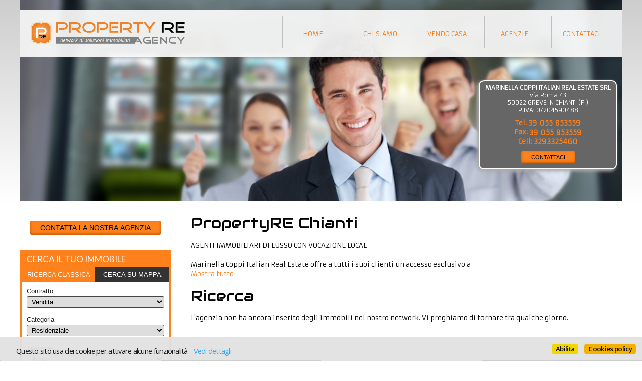

--- FILE ---
content_type: text/html
request_url: https://www.propertyre.it/chianti/?cod_tipologia=31&cod_comune=4214
body_size: 25419
content:


<!DOCTYPE html>
<!--[if lt IE 7]>      <html class="no-js lt-ie9 lt-ie8 lt-ie7"> <![endif]-->
<!--[if IE 7]>         <html class="no-js lt-ie9 lt-ie8"> <![endif]-->
<!--[if IE 8]>         <html class="no-js lt-ie9"> <![endif]-->
<!--[if gt IE 8]><!--> <html class="no-js"> <!--<![endif]-->


<html lang="">
	<head>
		<meta content="text/html; charset=utf-8" http-equiv="Content-Type">
		
		
		<!-- ** NUMBER SLIDER ** -->
		<link rel="stylesheet" type="text/css" href="/stili/jslider.css">
		<link rel="stylesheet" type="text/css" href="/stili/jslider.plastic.css">
		<!-- ** FINE SLIDER ** -->
		
		
	<meta charset="utf-8">
	<meta http-equiv="Content-Language" content="it" />
	<meta http-equiv="X-UA-Compatible" content="IE=edge">
	<meta name="viewport" content="width=device-width, initial-scale=1, minimum-scale=1.0, maximum-scale=1.0">
	<meta name="owner" content="BasicSoft srl" />
	<meta name="author" content="Powered by AgestaNET @ 2013 BasicSoft" />
	<meta name="description" content="Annunci immobiliari Greve In Chianti. Immobili Greve In Chianti | PropertyRE - Chianti. MARINELLA COPPI ITALIAN REAL ESTATE SRL (PropertyRE Agency) offre attici a Milano. Abbiategrasso, Albairate, " />
	<meta name="keywords" content="Chianti, Immobili & Greve In Chianti, MARINELLA COPPI ITALIAN REAL ESTATE SRL, PropertyRE Agency, immobili, residenziale, Attici, Attico, Milano" />
	<meta property="og:title" content="PropertyRE Agency" />
	<meta property="fb:app_id" content="996478187177598" />
	
	<title>PropertyRE Chianti | Immobili Greve In Chianti, cerca case Greve In Chianti attici a Milano</title>
	
	<link rel="stylesheet" type="text/css" href="/stili/normalize.css"/>		
	<link rel="stylesheet" type="text/css" href="/stili/colorbox.css"/>
	<link rel="stylesheet" type="text/css" href="https://code.jquery.com/ui/1.10.3/themes/smoothness/jquery-ui.css" />
	<link rel="stylesheet" type="text/css" href="/stili/jquery-ui-pr.css"/>
	<link rel="stylesheet" type="text/css" href="/stili/style.css?v=20181202"/>
		
	<script type="text/javascript" src="https://code.jquery.com/jquery-1.10.2.min.js"></script>
  <script type="text/javascript" src="https://code.jquery.com/ui/1.10.3/jquery-ui.js"></script>
	<script type="text/javascript" src="/script/jquery.easing.1.3.min.js"></script>
	<script type="text/javascript" src="/script/jquery.mousewheel.min.js"></script>
	<script type="text/javascript" src="/script/jquery.jtruncate.js"></script>
	<script type="text/javascript" src="/script/jquery.colorbox-min.js"></script>
	<script type="text/javascript" src="/script/jquery.columnizer.js"></script>
	<script type="text/javascript" src="/script/jquery.ui.totop.js"></script>
	<script type="text/javascript" src="/script/modernizr-2.6.2.min.js"></script>
	
	
	<script type="text/javascript">
		var gbliPrezzoMax = 1000000000;
		var gbliRaggioZona = 10;
		var glbsPathSito = '';
		var screensize = $(window).width();
		var sGMapUrl = "https://maps.googleapis.com/maps/api/js?sensor=false&v=3&key=AIzaSyClkBpV7W7RQ9JbTXS1RXTfO2zP6DyDsHg&callback=map_load&libraries=geometry";
		var iTipoRicerca = 0;
	</script>
	
	
	<script type="text/javascript" src="/script/functions.js?v=20181202"></script>
	<script type="text/javascript" src="/script/startup.js?v=20181202"></script>

	
	<!-- Cookie Consent plugin -->
	<link rel="stylesheet" type="text/css" href="/stili/cookieconsent.css" />
	<script type="text/javascript" src="/script/cookieconsent.js"></script>
	<script type="text/javascript">
	// <![CDATA[
	cc.initialise({
		cookies: cc_cookies, settings: cc_settings
	});
	// ]]>
	</script>
	<!-- End Cookie Consent plugin -->
		

		<!-- ** NUMBER SLIDER ** -->
		<script type="text/javascript" src="/script/jshashtable-2.1_src.js"></script>
		<script type="text/javascript" src="/script/jquery.numberformatter-1.2.3.js"></script>
		<script type="text/javascript" src="/script/tmpl.js"></script>
		<script type="text/javascript" src="/script/jquery.dependClass-0.1.js"></script>
		<script type="text/javascript" src="/script/draggable-0.1.js"></script>
		<script type="text/javascript" src="/script/jquery.slider.js"></script> 
		<script type="text/javascript" src="/script/start-searchslider.js?v=20181202"></script> 
		<!-- ** FINE SLIDER ** -->

		<script type="text/javascript" src="/script/gmap-v3.js?v=20181202"></script>
    <script type="text/javascript" src="/script/map-search.js?v=20181202" id="scrGMap"></script>
		
		
	</head>

	<body>
	<!--<div style="display: none;"></div>-->
		<div class="fullframe">
			<div class="main homeagenzia">
				
				<header>
					<div class="logo">
						<a href="/">
						
							<img src="/images/logo.png"  alt="PropertyRE Agency">
						
							<!--<i ></i><br>-->
						</a>
					</div>
					<div class="qrcode hiddenmobile">
						<img src="https://chart.googleapis.com/chart?cht=qr&chs=200x200&chl=https://www.propertyre.it/chianti/?cod_tipologia=31&cod_comune=4214&choe=UTF-8&chld=L|1" alt="https://www.propertyre.it/chianti/?cod_tipologia=31&cod_comune=4214" title="https://www.propertyre.it/chianti/?cod_tipologia=31&cod_comune=4214" />
					</div>
										<nav>
						<ul>
							<li >
								<a href="/">
									<span class="title">HOME</span>
									<span class="description">Torna alla home page del portale</span>
								</a>
							</li>
							<li >
								<a href="/chisiamo.asp">
									<span class="title">CHI SIAMO</span>
									<span class="description">Scopri il nostro network e quali agenzie ne fanno parte</span>
								</a>
							</li>
							<li >
								<a href="/scouting.asp">
									<span class="title">VENDO CASA</span>
									<span class="description">Trova l'acquirente giusto per la tua casa</span>
								</a>								
							</li>
							<li >
								<a href="/agency.asp">
									<span class="title">AGENZIE</span>
									<span class="description">Vuoi far parte del ns. Network? Se sei già affiliato entra nella tua area riservata</span>
								</a>
							</li>
							<li >
								<a href="/contattaci.asp">
									<span class="title">CONTATTACI</span>
									<span class="description">Se hai difficoltà o sei un'agenzia che vuoi entrare nel nostro network</span>
								</a>
							</li>
						</ul>
					</nav>
					
					<div class="navmobi">
						<select name="menu" id="navmobi" onchange="document.location.href=this.value;">							
							<option selected="selected" value="https://www.propertyre.it/chianti/?cod_tipologia=31&cod_comune=4214">Home agenzia</option>
							<option  value="/default.asp">Home</option>
							<optgroup label="Il nostro network">
								<option  value="/chisiamo.asp">Chi siamo</option>
								<option  value="/scouting.asp">Vuoi vendere casa?</option>
								<option  value="/joinus.asp">Entra nel network</option>
								<option  value="/agency.asp">Area riservata</option>				
								
							</optgroup>
							<optgroup label="Informazioni generali">
								<option  value="/trattamento-dei-dati.asp">Trattamento dei dati</option>
								<option  value="/info-legali.asp">Informazioni legali</option>
								<option  value="/contattaci.asp">Contattaci</option>
							</optgroup>
						</select>
					</div>
				</header>
								
			
				<div id="bannertop" style="background-image:url('/images/agenzia.jpg');">
				</div>

				<!-- testo -->
				<section>
					<div class="wrapper marginbottom">
						<article class="col1 scrolling">
							<div>
							
								<div class="heighter"></div>
								
								<div class="textcenter hiddenmobile">
									<button type="button" class="inline" href="#contatta">CONTATTA LA NOSTRA AGENZIA</button>
									<div class="heighter"></div>
								</div>	
	
								
								<div class="onlymobile textcenter" id="mostraformricerca">
									<button>Cerca ancora</button>
								</div>
								
								
								<!-- ********* RICERCA COMPLETA *********** -->
								<div class="hiddenmobile boxed" id="formricerca">
									<h3>Cerca il tuo immobile</h3>
									<div id="tabs-search-imm">
										<ul>
											<li><a href="#classica">Ricerca classica</a></li>
											<li><a href="#raggio-t">Cerca su mappa</a></li>
										</ul>
										<div class="pad" id="classica">
                      <form class="search" action="https://www.propertyre.it/immobili.asp" method="post" name="ricerca" id="ricerca" data-ajax="false"  onsubmit="return CheckFormSearch(this, 'Specificare almeno la regione e la provincia');">
	<input type="hidden" name="num_page" value="1">	
	<input type="hidden" name="language" value="ita">
	<input type="hidden" name="estero" value="0">
	<input type="hidden" name="cod_agenzia" value="3477">
	<input type="hidden" name="cod_nazione_hidden" value="1">
	<input type="hidden" name="latitudine" value="">
	<input type="hidden" name="longitudine" value="">
	<input type="hidden" name="raggio" value="5">
	<input type="hidden" name="tipo_ricerca_homepage" value="0">						
	
							
	<div id="elenco_contratto">
		<label>Contratto</label>
		<select name="tipo_contratto" dt-ricerca="">
			<!--<option value="%"  selected >Tutti</option>-->
			<option value="V" >Vendita</option>
			<option value="A" >Affitto</option>
			<option value="S" >Vacanza</option>
		</select>
		<div class="clear"></div>
	</div>

	<div id="elenco_categoria">
		<label>Categoria</label>
		<select name="cod_categoria" dt-ricerca="tipologia">
			<!--<option value="%" >Scegli</option>-->
			
				<option  selected  value="R">Residenziale</option>
			
				<option  value="C">Commerciale</option>
			
				<option  value="U">Uffici e Capannoni</option>
			
				<option  value="T">Terreni e Aziende agricole</option>
			
		</select>
		<div class="clear"></div>
	</div>	

	<div id="elenco_tipologia" style="">
		<label>Tipologie</label>
		<select name="cod_tipologia" title="Tipologia" class="input_select" dt-ricerca="">
			<option value="0">Scegli</option>
			
				<option  value="3">
					Appartamento
				</option>
				
				<option  value="30">
					Appartamento indipendente
				</option>
				
				<option selected value="31">
					Attico
				</option>
				
				<option  value="100">
					Bungalow / Piazzola
				</option>
				
				<option  value="60">
					Cantina
				</option>
				
				<option  value="34">
					Casa semi indipendente
				</option>
				
				<option  value="7">
					Casa singola
				</option>
				
				<option  value="22">
					Colonica
				</option>
				
				<option  value="53">
					Dammuso
				</option>
				
				<option  value="16">
					Garage / Posto auto
				</option>
				
				<option  value="48">
					Loft
				</option>
				
				<option  value="11">
					Mansarda
				</option>
				
				<option  value="40">
					Masseria
				</option>
				
				<option  value="35">
					Multiproprietà
				</option>
				
				<option  value="49">
					Nuova costruzione
				</option>
				
				<option  value="99">
					Open space
				</option>
				
				<option  value="23">
					Palazzo
				</option>
				
				<option  value="1">
					Qualsiasi tipo
				</option>
				
				<option  value="12">
					Rustico casale
				</option>
				
				<option  value="47">
					Stanza/Camera
				</option>
				
				<option  value="42">
					Tenuta-Complesso
				</option>
				
				<option  value="24">
					Terratetto
				</option>
				
				<option  value="38">
					Trulli
				</option>
				
				<option  value="10">
					Villa
				</option>
				
				<option  value="32">
					Villa a schiera
				</option>
				
				<option  value="33">
					Villa bifamiliare
				</option>
				
				<option  value="29">
					Villino
				</option>
				
		</select>
		<div class="clear"></div>
	</div>

	<div id="elenco_regione">
		<label>Regione</label>
		<select name="cod_regione" id="regione" dt-ricerca="provincia">
			<option value="0">Scegli</option>
			
				<option data-idregione="1"  value="1">ABRUZZO</option>
				
				<option data-idregione="2"  value="2">BASILICATA</option>
				
				<option data-idregione="3"  value="3">CALABRIA</option>
				
				<option data-idregione="4"  value="4">CAMPANIA</option>
				
				<option data-idregione="5"  value="5">EMILIA ROMAGNA</option>
				
				<option data-idregione="6"  value="6">FRIULI VENEZIA GIULIA</option>
				
				<option data-idregione="7"  value="7">LAZIO</option>
				
				<option data-idregione="8"  value="8">LIGURIA</option>
				
				<option data-idregione="9"  selected  value="9">LOMBARDIA</option>
				
				<option data-idregione="10"  value="10">MARCHE</option>
				
				<option data-idregione="11"  value="11">MOLISE</option>
				
				<option data-idregione="12"  value="12">PIEMONTE</option>
				
				<option data-idregione="13"  value="13">PUGLIA</option>
				
				<option data-idregione="14"  value="14">SARDEGNA</option>
				
				<option data-idregione="15"  value="15">SICILIA</option>
				
				<option data-idregione="16"  value="16">TOSCANA</option>
				
				<option data-idregione="17"  value="17">TRENTINO ALTO ADIGE</option>
				
				<option data-idregione="18"  value="18">UMBRIA</option>
				
				<option data-idregione="19"  value="19">VALLE D'AOSTA</option>
				
				<option data-idregione="20"  value="20">VENETO</option>
				
		</select>
		<div class="clear"></div>
	</div>

	<div id="elenco_provincia" style="">
		<label>Province</label>
		<select name="cod_provincia" title="Province" class="input_select" dt-ricerca="comune">
			<option value="0">Scegli</option>
			
				<option  value="12">BERGAMO</option>
				
				<option  value="16">BRESCIA</option>
				
				<option  value="25">COMO</option>
				
				<option  value="27">CREMONA</option>
				
				<option  value="45">LECCO</option>
				
				<option  value="47">LODI</option>
				
				<option  value="50">MANTOVA</option>
				
				<option  selected  value="54">MILANO</option>
				
				<option  value="108">MONZA BRIANZA</option>
				
				<option  value="63">PAVIA</option>
				
				<option  value="86">SONDRIO</option>
				
				<option  value="96">VARESE</option>
				
		</select>
		<div class="clear"></div>
	</div>

	<div id="elenco_comune" style="">
		<label>Comune</label>
		<select name="cod_comune" title="Comune" class="input_select"  dt-ricerca="localita">
			<option value="0" selected>Tutti</option>
			
				<option  value="4292">ABBIATEGRASSO</option>
				
				<option  value="4276">ALBAIRATE</option>
				
				<option  value="4278">ARCONATE</option>
				
				<option  value="4274">ARESE</option>
				
				<option  value="4275">ARLUNO</option>
				
				<option  value="4303">ASSAGO</option>
				
				<option  value="8111">BARANZATE</option>
				
				<option  value="4271">BAREGGIO</option>
				
				<option  value="4315">BASIANO</option>
				
				<option  value="4281">BASIGLIO</option>
				
				<option  value="4279">BELLINZAGO LOMBARDO</option>
				
				<option  value="4314">BERNATE TICINO</option>
				
				<option  value="4309">BESATE</option>
				
				<option  value="4293">BINASCO</option>
				
				<option  value="4306">BOFFALORA SOPRA TICINO</option>
				
				<option  value="4307">BOLLATE</option>
				
				<option  value="4316">BRESSO</option>
				
				<option  value="4300">BUBBIANO</option>
				
				<option  value="4301">BUCCINASCO</option>
				
				<option  value="4297">BUSCATE</option>
				
				<option  value="4294">BUSSERO</option>
				
				<option  value="4339">BUSTO GAROLFO</option>
				
				<option  value="4295">CALVIGNASCO</option>
				
				<option  value="4191">CAMBIAGO</option>
				
				<option  value="4189">CANEGRATE</option>
				
				<option  value="4222">CARPIANO</option>
				
				<option  value="4196">CARUGATE</option>
				
				<option  value="4195">CASARILE</option>
				
				<option  value="4248">CASOREZZO</option>
				
				<option  value="4247">CASSANO D'ADDA</option>
				
				<option  value="4257">CASSINA DE'PECCHI</option>
				
				<option  value="4251">CASSINETTA DI LUGAGNANO</option>
				
				<option  value="4250">CASTANO PRIMO</option>
				
				<option  value="4253">CERNUSCO SUL NAVIGLIO</option>
				
				<option  value="4252">CERRO AL LAMBRO</option>
				
				<option  value="4245">CERRO MAGGIORE</option>
				
				<option  value="4256">CESANO BOSCONE</option>
				
				<option  value="4260">CESATE</option>
				
				<option  value="4259">CINISELLO BALSAMO</option>
				
				<option  value="4258">CISLIANO</option>
				
				<option  value="4262">COLOGNO MONZESE</option>
				
				<option  value="4261">COLTURANO</option>
				
				<option  value="4265">CORBETTA</option>
				
				<option  value="4264">CORMANO</option>
				
				<option  value="4233">CORNAREDO</option>
				
				<option  value="4329">CORSICO</option>
				
				<option  value="4321">CUGGIONO</option>
				
				<option  value="4320">CUSAGO</option>
				
				<option  value="4319">CUSANO MILANINO</option>
				
				<option  value="4324">DAIRAGO</option>
				
				<option  value="4322">DRESANO</option>
				
				<option  value="4340">GAGGIANO</option>
				
				<option  value="4326">GARBAGNATE MILANESE</option>
				
				<option  value="4325">GESSATE</option>
				
				<option  value="4317">GORGONZOLA</option>
				
				<option  value="4328">GREZZAGO</option>
				
				<option  value="4333">GUDO VISCONTI</option>
				
				<option  value="4332">INVERUNO</option>
				
				<option  value="4331">INZAGO</option>
				
				<option  value="4336">LACCHIARELLA</option>
				
				<option  value="4335">LAINATE</option>
				
				<option  value="4246">LEGNANO</option>
				
				<option  value="4291">LISCATE</option>
				
				<option  value="4202">LOCATE DI TRIULZI</option>
				
				<option  value="4200">MAGENTA</option>
				
				<option  value="4205">MAGNAGO</option>
				
				<option  value="4204">MARCALLO CON CASONE</option>
				
				<option  value="4203">MASATE</option>
				
				<option  value="4207">MEDIGLIA</option>
				
				<option  value="4206">MELEGNANO</option>
				
				<option  value="4211">MELZO</option>
				
				<option  value="4198">MESERO</option>
				
				<option selected value="4214">MILANO</option>
				
				<option  value="4217">MORIMONDO</option>
				
				<option  value="4216">MOTTA VISCONTI</option>
				
				<option  value="4186">NERVIANO</option>
				
				<option  value="4219">NOSATE</option>
				
				<option  value="4177">NOVATE MILANESE</option>
				
				<option  value="4208">NOVIGLIO</option>
				
				<option  value="4210">OPERA</option>
				
				<option  value="4179">OSSONA</option>
				
				<option  value="4178">OZZERO</option>
				
				<option  value="4183">PADERNO DUGNANO</option>
				
				<option  value="4182">PANTIGLIATE</option>
				
				<option  value="4181">PARABIAGO</option>
				
				<option  value="4185">PAULLO</option>
				
				<option  value="4197">PERO</option>
				
				<option  value="4184">PESCHIERA BORROMEO</option>
				
				<option  value="4188">PESSANO CON BORNAGO</option>
				
				<option  value="4187">PIEVE EMANUELE</option>
				
				<option  value="4176">PIOLTELLO</option>
				
				<option  value="4223">POGLIANO MILANESE</option>
				
				<option  value="4255">POZZO D'ADDA</option>
				
				<option  value="4231">POZZUOLO MARTESANA</option>
				
				<option  value="4226">PREGNANA MILANESE</option>
				
				<option  value="4224">RESCALDINA</option>
				
				<option  value="4229">RHO</option>
				
				<option  value="4228">ROBECCHETTO CON INDUNO</option>
				
				<option  value="4227">ROBECCO SUL NAVIGLIO</option>
				
				<option  value="4232">RODANO</option>
				
				<option  value="4350">ROSATE</option>
				
				<option  value="4235">ROZZANO</option>
				
				<option  value="4234">SAN COLOMBANO AL LAMBRO</option>
				
				<option  value="4221">SAN DONATO MILANESE</option>
				
				<option  value="4238">SAN GIORGIO SU LEGNANO</option>
				
				<option  value="4237">SAN GIULIANO MILANESE</option>
				
				<option  value="4236">SAN VITTORE OLONA</option>
				
				<option  value="4241">SAN ZENONE AL LAMBRO</option>
				
				<option  value="4240">SANTO STEFANO TICINO</option>
				
				<option  value="4239">SEDRIANO</option>
				
				<option  value="4310">SEGRATE</option>
				
				<option  value="4243">SENAGO</option>
				
				<option  value="4360">SESTO SAN GIOVANNI</option>
				
				<option  value="4361">SETTALA</option>
				
				<option  value="4362">SETTIMO MILANESE</option>
				
				<option  value="4358">SOLARO</option>
				
				<option  value="4355">TREZZANO ROSA</option>
				
				<option  value="4356">TREZZANO SUL NAVIGLIO</option>
				
				<option  value="4351">TREZZO SULL'ADDA</option>
				
				<option  value="4341">TRIBIANO</option>
				
				<option  value="4348">TRUCCAZZANO</option>
				
				<option  value="4349">TURBIGO</option>
				
				<option  value="4345">VANZAGHELLO</option>
				
				<option  value="4346">VANZAGO</option>
				
				<option  value="4347">VAPRIO D'ADDA</option>
				
				<option  value="4270">VERMEZZO</option>
				
				<option  value="8186">VERMEZZO CON ZELO</option>
				
				<option  value="4305">VERNATE</option>
				
				<option  value="4288">VIGNATE</option>
				
				<option  value="4289">VILLA CORTESE</option>
				
				<option  value="4286">VIMODRONE</option>
				
				<option  value="4287">VITTUONE</option>
				
				<option  value="4282">VIZZOLO PREDABISSI</option>
				
				<option  value="4283">ZELO SURRIGONE</option>
				
				<option  value="4284">ZIBIDO SAN GIACOMO</option>
				
		</select>
		<div class="clear"></div>
	</div>

	<div id="elenco_localita" style="">
		<label>Zona</label>
		<div id="elenco_zone">
			
				<input class="cb" type="checkbox" name="localita"  value="50952"/>Affori<div class="clear"></div>
			
				<input class="cb" type="checkbox" name="localita"  value="50953"/>Amendola<div class="clear"></div>
			
				<input class="cb" type="checkbox" name="localita"  value="50936"/>Arco Della Pace<div class="clear"></div>
			
				<input class="cb" type="checkbox" name="localita"  value="50955"/>Arena<div class="clear"></div>
			
				<input class="cb" type="checkbox" name="localita"  value="50957"/>Argonne<div class="clear"></div>
			
				<input class="cb" type="checkbox" name="localita"  value="50958"/>Baggio<div class="clear"></div>
			
				<input class="cb" type="checkbox" name="localita"  value="50959"/>Bande Nere<div class="clear"></div>
			
				<input class="cb" type="checkbox" name="localita"  value="50960"/>Barona<div class="clear"></div>
			
				<input class="cb" type="checkbox" name="localita"  value="50940"/>Bianca Di Savoia<div class="clear"></div>
			
				<input class="cb" type="checkbox" name="localita"  value="50961"/>Bicocca<div class="clear"></div>
			
				<input class="cb" type="checkbox" name="localita"  value="50962"/>Bisceglie<div class="clear"></div>
			
				<input class="cb" type="checkbox" name="localita"  value="50963"/>Bligny<div class="clear"></div>
			
				<input class="cb" type="checkbox" name="localita"  value="50937"/>Boccaccio<div class="clear"></div>
			
				<input class="cb" type="checkbox" name="localita"  value="50964"/>Bocconi<div class="clear"></div>
			
				<input class="cb" type="checkbox" name="localita"  value="50966"/>Bonola<div class="clear"></div>
			
				<input class="cb" type="checkbox" name="localita"  value="50969"/>Bovisa<div class="clear"></div>
			
				<input class="cb" type="checkbox" name="localita"  value="50970"/>Bovisasca<div class="clear"></div>
			
				<input class="cb" type="checkbox" name="localita"  value="50933"/>Brera<div class="clear"></div>
			
				<input class="cb" type="checkbox" name="localita"  value="50971"/>Bruzzano<div class="clear"></div>
			
				<input class="cb" type="checkbox" name="localita"  value="51036"/>Buenos Aires<div class="clear"></div>
			
				<input class="cb" type="checkbox" name="localita"  value="50974"/>Cadore<div class="clear"></div>
			
				<input class="cb" type="checkbox" name="localita"  value="50975"/>Cadorna, Cairoli<div class="clear"></div>
			
				<input class="cb" type="checkbox" name="localita"  value="53297"/>Calvairate<div class="clear"></div>
			
				<input class="cb" type="checkbox" name="localita"  value="50977"/>Canonica<div class="clear"></div>
			
				<input class="cb" type="checkbox" name="localita"  value="53547"/>Castelli<div class="clear"></div>
			
				<input class="cb" type="checkbox" name="localita"  value="50935"/>Cattolica<div class="clear"></div>
			
				<input class="cb" type="checkbox" name="localita"  value="54323"/>Cenisio<div class="clear"></div>
			
				<input class="cb" type="checkbox" name="localita"  value="50980"/>Cermenate<div class="clear"></div>
			
				<input class="cb" type="checkbox" name="localita"  value="50981"/>Certosa<div class="clear"></div>
			
				<input class="cb" type="checkbox" name="localita"  value="50982"/>Chiaravalle<div class="clear"></div>
			
				<input class="cb" type="checkbox" name="localita"  value="50983"/>Chiesa Rossa<div class="clear"></div>
			
				<input class="cb" type="checkbox" name="localita"  value="50984"/>Cimiano<div class="clear"></div>
			
				<input class="cb" type="checkbox" name="localita"  value="50985"/>Città Studi<div class="clear"></div>
			
				<input class="cb" type="checkbox" name="localita"  value="53809"/>City Life<div class="clear"></div>
			
				<input class="cb" type="checkbox" name="localita"  value="50986"/>Comasina<div class="clear"></div>
			
				<input class="cb" type="checkbox" name="localita"  value="50946"/>Corridoni<div class="clear"></div>
			
				<input class="cb" type="checkbox" name="localita"  value="51007"/>Corso Italia, Missori<div class="clear"></div>
			
				<input class="cb" type="checkbox" name="localita"  value="50988"/>Corvetto<div class="clear"></div>
			
				<input class="cb" type="checkbox" name="localita"  value="50989"/>Crescenzago<div class="clear"></div>
			
				<input class="cb" type="checkbox" name="localita"  value="50990"/>Dateo<div class="clear"></div>
			
				<input class="cb" type="checkbox" name="localita"  value="53506"/>Dazio<div class="clear"></div>
			
				<input class="cb" type="checkbox" name="localita"  value="51096"/>De Angeli<div class="clear"></div>
			
				<input class="cb" type="checkbox" name="localita"  value="50991"/>Dergano<div class="clear"></div>
			
				<input class="cb" type="checkbox" name="localita"  value="50932"/>Duomo<div class="clear"></div>
			
				<input class="cb" type="checkbox" name="localita"  value="53546"/>Espinasse<div class="clear"></div>
			
				<input class="cb" type="checkbox" name="localita"  value="50994"/>Famagosta<div class="clear"></div>
			
				<input class="cb" type="checkbox" name="localita"  value="51098"/>Fiera<div class="clear"></div>
			
				<input class="cb" type="checkbox" name="localita"  value="51099"/>Firenze<div class="clear"></div>
			
				<input class="cb" type="checkbox" name="localita"  value="51095"/>Forlanini<div class="clear"></div>
			
				<input class="cb" type="checkbox" name="localita"  value="50997"/>Forze Armate<div class="clear"></div>
			
				<input class="cb" type="checkbox" name="localita"  value="50942"/>Gaetano Pini<div class="clear"></div>
			
				<input class="cb" type="checkbox" name="localita"  value="50998"/>Gallaratese<div class="clear"></div>
			
				<input class="cb" type="checkbox" name="localita"  value="50999"/>Gambara<div class="clear"></div>
			
				<input class="cb" type="checkbox" name="localita"  value="51001"/>Giambellino<div class="clear"></div>
			
				<input class="cb" type="checkbox" name="localita"  value="51003"/>Greco<div class="clear"></div>
			
				<input class="cb" type="checkbox" name="localita"  value="51004"/>Indipendenza<div class="clear"></div>
			
				<input class="cb" type="checkbox" name="localita"  value="51005"/>Inganni<div class="clear"></div>
			
				<input class="cb" type="checkbox" name="localita"  value="51006"/>Isola<div class="clear"></div>
			
				<input class="cb" type="checkbox" name="localita"  value="51008"/>Lambrate<div class="clear"></div>
			
				<input class="cb" type="checkbox" name="localita"  value="51009"/>Lampugnano<div class="clear"></div>
			
				<input class="cb" type="checkbox" name="localita"  value="51010"/>Lancetti<div class="clear"></div>
			
				<input class="cb" type="checkbox" name="localita"  value="51011"/>Libia<div class="clear"></div>
			
				<input class="cb" type="checkbox" name="localita"  value="51012"/>Lodi, Brenta<div class="clear"></div>
			
				<input class="cb" type="checkbox" name="localita"  value="51014"/>Lorenteggio<div class="clear"></div>
			
				<input class="cb" type="checkbox" name="localita"  value="51094"/>Loreto<div class="clear"></div>
			
				<input class="cb" type="checkbox" name="localita"  value="51101"/>Lotto<div class="clear"></div>
			
				<input class="cb" type="checkbox" name="localita"  value="51015"/>Maciachini<div class="clear"></div>
			
				<input class="cb" type="checkbox" name="localita"  value="51016"/>Maggiolina<div class="clear"></div>
			
				<input class="cb" type="checkbox" name="localita"  value="53882"/>Marche<div class="clear"></div>
			
				<input class="cb" type="checkbox" name="localita"  value="51018"/>Martini<div class="clear"></div>
			
				<input class="cb" type="checkbox" name="localita"  value="51019"/>Mecenate<div class="clear"></div>
			
				<input class="cb" type="checkbox" name="localita"  value="51020"/>Molino Dorino<div class="clear"></div>
			
				<input class="cb" type="checkbox" name="localita"  value="50945"/>Monforte<div class="clear"></div>
			
				<input class="cb" type="checkbox" name="localita"  value="53881"/>Montalbino<div class="clear"></div>
			
				<input class="cb" type="checkbox" name="localita"  value="51022"/>Monte Stella, Qt8<div class="clear"></div>
			
				<input class="cb" type="checkbox" name="localita"  value="51023"/>Montenero<div class="clear"></div>
			
				<input class="cb" type="checkbox" name="localita"  value="51024"/>Monumentale<div class="clear"></div>
			
				<input class="cb" type="checkbox" name="localita"  value="50947"/>Moscova<div class="clear"></div>
			
				<input class="cb" type="checkbox" name="localita"  value="51028"/>Muratori<div class="clear"></div>
			
				<input class="cb" type="checkbox" name="localita"  value="52493"/>Navigli<div class="clear"></div>
			
				<input class="cb" type="checkbox" name="localita"  value="51030"/>Niguarda<div class="clear"></div>
			
				<input class="cb" type="checkbox" name="localita"  value="51102"/>Novara<div class="clear"></div>
			
				<input class="cb" type="checkbox" name="localita"  value="53225"/>Novelli<div class="clear"></div>
			
				<input class="cb" type="checkbox" name="localita"  value="51033"/>Ortica<div class="clear"></div>
			
				<input class="cb" type="checkbox" name="localita"  value="53545"/>Padova<div class="clear"></div>
			
				<input class="cb" type="checkbox" name="localita"  value="51035"/>Pagano<div class="clear"></div>
			
				<input class="cb" type="checkbox" name="localita"  value="50949"/>Palestro<div class="clear"></div>
			
				<input class="cb" type="checkbox" name="localita"  value="51100"/>Palmanova<div class="clear"></div>
			
				<input class="cb" type="checkbox" name="localita"  value="51037"/>Paolo Sarpi<div class="clear"></div>
			
				<input class="cb" type="checkbox" name="localita"  value="51038"/>Parco Lambro<div class="clear"></div>
			
				<input class="cb" type="checkbox" name="localita"  value="51039"/>Pasteur<div class="clear"></div>
			
				<input class="cb" type="checkbox" name="localita"  value="51043"/>Piero Della Francesca<div class="clear"></div>
			
				<input class="cb" type="checkbox" name="localita"  value="53226"/>Piola<div class="clear"></div>
			
				<input class="cb" type="checkbox" name="localita"  value="50944"/>Policlinico<div class="clear"></div>
			
				<input class="cb" type="checkbox" name="localita"  value="53298"/>Ponte Nuovo<div class="clear"></div>
			
				<input class="cb" type="checkbox" name="localita"  value="51047"/>Porta Genova<div class="clear"></div>
			
				<input class="cb" type="checkbox" name="localita"  value="51048"/>Porta Nuova<div class="clear"></div>
			
				<input class="cb" type="checkbox" name="localita"  value="51107"/>Porta Romana<div class="clear"></div>
			
				<input class="cb" type="checkbox" name="localita"  value="51041"/>Porta Venezia<div class="clear"></div>
			
				<input class="cb" type="checkbox" name="localita"  value="50941"/>Porta Vigentina<div class="clear"></div>
			
				<input class="cb" type="checkbox" name="localita"  value="51050"/>Precotto<div class="clear"></div>
			
				<input class="cb" type="checkbox" name="localita"  value="50993"/>Primaticcio<div class="clear"></div>
			
				<input class="cb" type="checkbox" name="localita"  value="53808"/>Qt8<div class="clear"></div>
			
				<input class="cb" type="checkbox" name="localita"  value="51051"/>Quadrilatero<div class="clear"></div>
			
				<input class="cb" type="checkbox" name="localita"  value="53295"/>Quartiere Adriano<div class="clear"></div>
			
				<input class="cb" type="checkbox" name="localita"  value="51053"/>Quarto Oggiaro<div class="clear"></div>
			
				<input class="cb" type="checkbox" name="localita"  value="51054"/>Quinto Romano<div class="clear"></div>
			
				<input class="cb" type="checkbox" name="localita"  value="51055"/>Regina Giovanna<div class="clear"></div>
			
				<input class="cb" type="checkbox" name="localita"  value="51103"/>Rembrandt<div class="clear"></div>
			
				<input class="cb" type="checkbox" name="localita"  value="51056"/>Repubblica<div class="clear"></div>
			
				<input class="cb" type="checkbox" name="localita"  value="51057"/>Ripamonti<div class="clear"></div>
			
				<input class="cb" type="checkbox" name="localita"  value="51104"/>Romolo<div class="clear"></div>
			
				<input class="cb" type="checkbox" name="localita"  value="53296"/>Rovereto<div class="clear"></div>
			
				<input class="cb" type="checkbox" name="localita"  value="51067"/>S. Siro<div class="clear"></div>
			
				<input class="cb" type="checkbox" name="localita"  value="51062"/>Sabotino<div class="clear"></div>
			
				<input class="cb" type="checkbox" name="localita"  value="51065"/>San Gottardo<div class="clear"></div>
			
				<input class="cb" type="checkbox" name="localita"  value="51066"/>San Michele Del Carso<div class="clear"></div>
			
				<input class="cb" type="checkbox" name="localita"  value="50938"/>San Vittore<div class="clear"></div>
			
				<input class="cb" type="checkbox" name="localita"  value="51069"/>Santa Giulia<div class="clear"></div>
			
				<input class="cb" type="checkbox" name="localita"  value="51071"/>Sempione<div class="clear"></div>
			
				<input class="cb" type="checkbox" name="localita"  value="51072"/>Sicilia<div class="clear"></div>
			
				<input class="cb" type="checkbox" name="localita"  value="54324"/>Soderini-quartiere Ebraico<div class="clear"></div>
			
				<input class="cb" type="checkbox" name="localita"  value="51073"/>Solari<div class="clear"></div>
			
				<input class="cb" type="checkbox" name="localita"  value="50979"/>Stazione Centrale<div class="clear"></div>
			
				<input class="cb" type="checkbox" name="localita"  value="51074"/>Stazione Garibaldi<div class="clear"></div>
			
				<input class="cb" type="checkbox" name="localita"  value="51075"/>Stelvio<div class="clear"></div>
			
				<input class="cb" type="checkbox" name="localita"  value="51079"/>Testi<div class="clear"></div>
			
				<input class="cb" type="checkbox" name="localita"  value="51080"/>Ticinese<div class="clear"></div>
			
				<input class="cb" type="checkbox" name="localita"  value="51081"/>Tortona<div class="clear"></div>
			
				<input class="cb" type="checkbox" name="localita"  value="51082"/>Trenno<div class="clear"></div>
			
				<input class="cb" type="checkbox" name="localita"  value="50943"/>Tribunale<div class="clear"></div>
			
				<input class="cb" type="checkbox" name="localita"  value="50948"/>Turati<div class="clear"></div>
			
				<input class="cb" type="checkbox" name="localita"  value="51083"/>Turro<div class="clear"></div>
			
				<input class="cb" type="checkbox" name="localita"  value="51093"/>Udine<div class="clear"></div>
			
				<input class="cb" type="checkbox" name="localita"  value="51105"/>v Giornate<div class="clear"></div>
			
				<input class="cb" type="checkbox" name="localita"  value="51097"/>Vercelli<div class="clear"></div>
			
				<input class="cb" type="checkbox" name="localita"  value="54379"/>Vialba<div class="clear"></div>
			
				<input class="cb" type="checkbox" name="localita"  value="51025"/>Viale Monza<div class="clear"></div>
			
				<input class="cb" type="checkbox" name="localita"  value="51090"/>Villa Pizzone<div class="clear"></div>
			
				<input class="cb" type="checkbox" name="localita"  value="51092"/>Washington<div class="clear"></div>
			
				<input class="cb" type="checkbox" name="localita"  value="51106"/>Xxii Marzo<div class="clear"></div>
			
		</div>
		<div class="clear"></div>
		<div id="zonaradius" style="display:none">
		  <label class="slider">Raggio</label>
		  <input id="raggiozona" type="slider" name="raggiozona" value="5" />
		  <div class="clear"></div>
	  </div>
		<div class="clear"></div>
	</div>

	<div id="box_prezzo">
		<label>Prezzo (da-a)</label>
		<input type="text" name="prezzo_min" id="prezzo_min" value=""><div id="prezzo_spacer"></div><input type="text" name="prezzo_max" id="prezzo_max" value="">
		<div class="clear"></div>
	</div>

	<div id="box_mq">
		<label>Mq (da-a)</label>
		<input type="text" name="mq_min" id="mq_min" value=""><div id="mq_spacer"></div><input type="text" name="mq_max" id="mq_max" value="">
		<div class="clear"></div>
	</div>

	<div id="box_vani">
		<label>Vani (da-a)</label>
		<input type="text" name="vani_min" id="vani_min" value=""><div id="vani_spacer"></div><input type="text" name="vani_max" id="vani_max" value="">
		<div class="clear"></div>
	</div>

	<div id="box_rif">
		<label>Riferimento</label>
		<input type="text" name="riferimento" value="">
		<div class="clear"></div>
	</div>

	<div id="box_ordine">
		<label>Ordine</label>
		<select name="cod_ordine" dt-ricerca="">
			<option  value="O001">Rating decrescente</option>
<option  value="O002">Data inserimento</option>
<option  value="O003">Tipo contratto</option>
<option  value="O004">Comune alfabetico</option>
<option  value="O005">Provincia alfabetica</option>
<option  value="O006">Tipologia</option>
<option  value="O007">Prezzo crescente</option>
<option  value="O008">Superficie crescente</option>
<option  value="O009">Vani crecenti</option>
<option selected="selected" value="O010">Ultimi in evidenza</option>
		</select>
		<div class="clear"></div>
	</div>



	
	<fieldset id="opzioni">
		<legend><a href="#">+</a> Opzioni</legend>
		<div class="lista-opzioni" style="display:none">
			<span class="opzione"><input type="checkbox" value="1" class="cb" name="garage" id="garage" ><span class="optlabel">Garage</span></span>
			<span class="opzione"><input type="checkbox" value="1" class="cb" name="ascensore" id="ascensore" ><span class="optlabel">Ascensore</span></span>
			<span class="opzione"><input type="checkbox" value="1" class="cb" name="balcone" id="balcone" ><span class="optlabel">Balcone</span></span>
			<span class="opzione"><input type="checkbox" value="1" class="cb" name="soffitta" id="soffitta" ><span class="optlabel">Soffitta</span></span>
			<span class="opzione"><input type="checkbox" value="1" class="cb" name="cantina" id="cantina" ><span class="optlabel">Cantina</span></span>
			<span class="opzione"><input type="checkbox" value="1" class="cb" name="taverna" id="taverna" ><span class="optlabel">Taverna</span></span>
			<span class="opzione"><input type="checkbox" value="1" class="cb" name="condizionamento" id="condizionamento" ><span class="optlabel">Condizionamento</span></span>
			<span class="opzione"><input type="checkbox" value="1" class="cb" name="parcheggio" id="parcheggio" ><span class="optlabel">Parcheggio</span></span>
			<span class="opzione"><input type="checkbox" value="1" class="cb" name="giardino" id="giardino" ><span class="optlabel">Giardino</span></span>
			<span class="opzione"><input type="checkbox" value="1" class="cb" name="piscina" id="piscina" ><span class="optlabel">Piscina</span></span>
			<span class="opzione"><input type="checkbox" value="1" class="cb" name="camino" id="camino" ><span class="optlabel">Camino</span></span>
			<span class="opzione"><input type="checkbox" value="1" class="cb" name="prestigio" id="prestigio" ><span class="optlabel">Prestigio</span></span>
		</div>
	</fieldset>
	<div class="clear"></div>


	<div class="avviaricerca">
		<button id="startsearch" type="submit">Trova sul network</button>
	</div>

	<div class="clear"></div>

</form>

<form class="quicksearch" action="https://www.propertyre.it/chianti/?cod_tipologia=31&cod_comune=4214" method="post" name="scroll_page" id="scroll_page">
	
	<input type="hidden" name="num_page" value="1">
	<input type="hidden" name="language" value="ita">
	<input type="hidden" name="estero" value="0">
	<input type="hidden" name="cod_agenzia" value="3477">
	<input type="hidden" name="cod_nazione_hidden" value="1">
	<input type="hidden" id="cod_agenzia" name="_cod_agenzia" value="3477">
	<input type="hidden" name="latitudine" value="">
	<input type="hidden" name="longitudine" value="">
	<input type="hidden" name="raggio" value="5">
	<input type="hidden" name="tipo_ricerca_homepage" value="0">	

	
	<!-- ###############################################################-->
	
	<input type="hidden" name="tipo_contratto" value="%">
	<input type="hidden" name="cod_categoria" value="R">
	<input type="hidden" name="cod_tipologia" value="31">
	<input type="hidden" name="cod_provincia" value="54">
	<input type="hidden" name="cod_comune" value="4214">
	<input type="hidden" name="localita" value="">
	<input type="hidden" name="prezzo_min" value="0">
	<input type="hidden" name="prezzo_max" value="1000000000">
	<input type="hidden" name="mq_min" value="0">
	<input type="hidden" name="mq_max" value="10000">
	<input type="hidden" name="vani_min" value="0">
	<input type="hidden" name="vani_max" value="1000">
	<input type="hidden" name="riferimento" value="">
	<input type="hidden" name="cod_ordine" value="O010">
	
	<!-- ############################################################# -->
	
	<input type="hidden" name="garage" value="0">
	<input type="hidden" name="ascensore" value="0">
	<input type="hidden" name="balcone" value="0">
	<input type="hidden" name="soffitta" value="0">
	<input type="hidden" name="cantina" value="0">
	<input type="hidden" name="taverna" value="0">
	<input type="hidden" name="condizionamento" value="0">
	<input type="hidden" name="parcheggio" value="0">
	<input type="hidden" name="giardino" value="0">
	<input type="hidden" name="piscina" value="0">
	<input type="hidden" name="camino" value="0">
	<input type="hidden" name="prestigio" value="0">

		
</form>


										</div>	
										<div class="pad cercamappa" id="raggio-t">
                      <form name="scouting" action="https://www.propertyre.it/immobili.asp" method="post" >  
	<input type="hidden" name="latitudine" id="latitudine" value="" />
	<input type="hidden" name="longitudine" id="longitudine" value="" />
	<!--<input type="hidden" name="raggio" value="5">-->
	<input type="hidden" name="tipo_ricerca_homepage" value="1" />
	
									
	<div id="elenco_contratto_mappa">
		<label>Contratto:</label>
		<select name="tipo_contratto" class="input_select" dt-ricerca="">
			<!--<option value="%"  selected >Tutti</option>-->
			<option value="V" >Vendita</option>
			<option value="A" >Affitto</option>
			<option value="S" >Vacanza</option>
		</select>
    <div class="clear"></div>
	</div>

  <div id="elenco_categoria_mappa">
    <label>Categoria</label>
		<select name="cod_categoria" dt-ricerca="tipologia" dt-suffix="_mappa">
			<!--<option value="%" >Scegli</option>-->
			
				<option  selected  value="R">Residenziale</option>
			
				<option  value="C">Commerciale</option>
			
				<option  value="U">Uffici e Capannoni</option>
			
				<option  value="T">Terreni e Aziende Agricole</option>
			
		</select>
    <div class="clear"></div>
  </div>
                                                                    
	<div id="elenco_tipologia_mappa" style=";">
		<label>Tipologie:</label>
		<select name="cod_tipologia" title="Tipologia" class="input_select" dt-ricerca="">
			<option value="0">Tutte</option>
			
			<option  value="3">
				Appartamento
			</option>
			
			<option  value="30">
				Appartamento indipendente
			</option>
			
			<option selected value="31">
				Attico
			</option>
			
			<option  value="100">
				Bungalow / Piazzola
			</option>
			
			<option  value="60">
				Cantina
			</option>
			
			<option  value="34">
				Casa semi indipendente
			</option>
			
			<option  value="7">
				Casa singola
			</option>
			
			<option  value="22">
				Colonica
			</option>
			
			<option  value="53">
				Dammuso
			</option>
			
			<option  value="16">
				Garage / Posto auto
			</option>
			
			<option  value="48">
				Loft
			</option>
			
			<option  value="11">
				Mansarda
			</option>
			
			<option  value="40">
				Masseria
			</option>
			
			<option  value="35">
				Multiproprietà
			</option>
			
			<option  value="49">
				Nuova costruzione
			</option>
			
			<option  value="99">
				Open space
			</option>
			
			<option  value="23">
				Palazzo
			</option>
			
			<option  value="1">
				Qualsiasi tipo
			</option>
			
			<option  value="12">
				Rustico casale
			</option>
			
			<option  value="47">
				Stanza/Camera
			</option>
			
			<option  value="42">
				Tenuta-Complesso
			</option>
			
			<option  value="24">
				Terratetto
			</option>
			
			<option  value="38">
				Trulli
			</option>
			
			<option  value="10">
				Villa
			</option>
			
			<option  value="32">
				Villa a schiera
			</option>
			
			<option  value="33">
				Villa bifamiliare
			</option>
			
			<option  value="29">
				Villino
			</option>
			
		</select>	
    <div class="clear"></div>
	</div>

	<div id="filter_indirizzo">
		<label for="indirizzo" style="width: 70px;">Indirizzo:</label>
		<input type="text" name="indirizzo" id="indirizzo" class="input_select" value="GREVE IN CHIANTI" placeholder="Via, città, provincia" onchange="map_initialize();" />
    <div class="clear"></div>
	</div>

	<div id="filter_raggio">
		<label for="raggio">Entro:</label>
		<select name="raggio" id="raggio" class="input_select" title="Raggio valutazione" onchange="change_raggio();">
			<option value="1"  >1 Km</option>
			<option value="2"  >2 Km</option>
			<option value="3"  >3 Km</option>
			<option value="4"  >4 Km</option>
			<option value="5"   selected="selected" >5 Km</option>
			<option value="10" >10 Km</option>
			<option value="20" >20 Km</option>
			<option value="30" >30 Km</option>
		</select>
		<div class="clear"></div>
	</div>											    

	<div id="div_googlemap">
		<div id="googlemap_canvas"></div>			
    <div class="clear"></div>							
	</div>

	<div id="filter_rif">
		<label>Riferimento</label>
		<input type="text" name="riferimento" value="">
		<div class="clear"></div>
	</div>
                                              										  
	<div id="box_ordine_mappa">
    <label>Ordine</label>
    <select name="cod_ordine" dt-ricerca="">
	    <option  value="O001">Rating decrescente</option>
<option  value="O002">Data inserimento</option>
<option  value="O003">Tipo contratto</option>
<option  value="O004">Comune alfabetico</option>
<option  value="O005">Provincia alfabetica</option>
<option  value="O006">Tipologia</option>
<option  value="O007">Prezzo crescente</option>
<option  value="O008">Superficie crescente</option>
<option  value="O009">Vani crecenti</option>
<option selected="selected" value="O010">Ultimi in evidenza</option>
    </select>
    <div class="clear"></div>
	</div>
									
	<div class="avviaricerca">
		<button id="startsearch_mappa" type="submit" class="ok" >Avvia la ricerca</button>
	</div>

  <div class="clear"></div>
</form>										  
									  </div>
									</div>								
								</div>
								
							
							</div>

							
						</article>
						
						<article class="col2 last results">
							
							<h1>PropertyRE Chianti</h1>
							<div class="right agencydetail boxed inverted">
								<div class="pad">
									
									<div itemscope itemtype="https://schema.org/RealEstateAgent" class="agency_schema">
										
										<strong itemprop="name" class="agency_name">MARINELLA COPPI ITALIAN REAL ESTATE SRL</strong>
										<span itemprop="address" itemscope itemtype="https://schema.org/PostalAddress" class="agency_indirizzo">
											<span itemprop="streetAddress">via Roma 43</span>
											<div class="clear"></div>
											<span itemprop="postalCode">50022</span> 
											<span itemprop="addressLocality">GREVE IN CHIANTI</span> 
											(<span itemprop="addressRegion">FI</span>)
										</span>
										
										
											<div class="agency_pi">
												P.IVA: <span itemprop="vatID">07204590488</span>
											</div>
										
										
										<span itemprop="address" itemscope itemtype="https://schema.org/PostalAddress" class="agency_recapiti">							
											
												<span class="agency_telephone colore3">								
													Tel: <span itemprop="telephone" style="vertical-align:middle">39 055 853559</span>
												</span><div class="clear"></div>
											
												<span class="agency_fax colore3">
													Fax: <span itemprop="faxNumber" style="vertical-align:middle">39 055 853559</span>
												</span><div class="clear"></div>
											
												<span class="agency_mobile colore3">
													Cell: <span itemprop="telephone" style="vertical-align:middle">3293325460</span>
												</span><div class="clear"></div>
											
										</span>
										<div class="textcenter">
											<button type="button" class="inline" href="#contatta">CONTATTACI</button>							
										</div>
									</div>										
									
								</div>
							</div>

							<div class="testo smalltext">								
                AGENTI IMMOBILIARI DI LUSSO CON VOCAZIONE LOCAL<br/> <br/>  Marinella Coppi  Italian Real Estate offre a tutti i suoi clienti un accesso esclusivo a 
                  <span id="moredetail" style="display:none">
                  proprietà di lusso  a Firenze, nel Chianti e nella costa toscana. Mettiamo a completa disposizione di coloro che sono alla ricerca di case di lusso in Toscana tutta la nostra passione per la compravendita di immobili di prestigio e uno Staff di professionisti immobiliari altamente qualificati e dalle comprovate competenze locali. Sempre cordiali, appassionati e discreti, poniamo le esigenze del cliente al centro del nostro lavoro, operando in sinergia per raggiungere gli obiettivi. Siamo toscani, conosciamo ogni angolo di questa bellissima regione, la sua storia e la sua gente, questo ci permette di offrire ai nostri clienti una competenza territoriale senza paragoni.<br/> <br/> Lo Studio Immobiliare Marinella Coppi offre un servizio di Property Finder nel Chianti e in Toscana rivolto a persone esigenti, abituate ad ottimizzare i tempi, che hanno capito l’importanza di rivolgersi a professionisti. Se ti riconosci in questa descrizione e stai cercando la casa dei tuoi sogni o un investimento mirato, non esitare a rivolgerti a noi. Ti dedicheremo il nostro tempo e la nostra competenza con passione.<br/> <br/> Grazie alla nostra comprovata esperienza sul territorio siamo in grado di offrire un servizio di ricerca mirata e personalizzata degli immobili nel Chianti e in Toscana. Tutto ciò per il cliente si traduce in risparmio di tempo, denaro, cura dei dettagli e sicurezza dell’investimento.<br/> <br/> Affidarci l’incarico di Property Finder per la tua casa in Toscana è semplice, veloce e conveniente: una volta confermato l’incarico al nostro Studio saremo subito pronti per questa avventura unica, perché rivolta solo a te e alla tua famiglia.<br/> <br/> Il nostro Studio Immobiliare opera in Toscana ed in prevalenza nel Chianti con riferimento alla città di Firenze  Mettiamo a disposizione di chi voglia acquistare o affittare una proprietà la nostra ventennale esperienza e la puntuale assistenza accompagnandovi dalla selezione iniziale degli immobili fino al rogito notarile.<br/>  <br/> A tutti coloro che uniscono all'amore per la Toscana la passione per i buoni investimenti, grazie anche alla Collaborazione di consolidate Agenzie Internazionali, possiamo garantirvi interessanti proventi da affitti turistici.<br/>  <br/> Il nostro intento è anche quello di ottimizzare i vostri tempi, ogni immobile infatti rappresentato oggettivamente e realisticamente.<br/>   <br/> Ogni singola proprietà infatti è stata oggetto di sopralluogo, verifica e relativo confronto di congruità con i valori ed i prezzi del momento del mercato.<br/> Perchè un mercato in continuo movimento, necessita di continui e diretti confronti con i Proprietari.<br/>  Il portafoglio di immobili del quale lo Studio dispone è appunto frutto di una attenta e continua ricerca,e  grazie alla fiducia accordata dai proprietari, possibile mantenere un diretto aggiornamento. Il nostro obbiettivo quello di far incontrare incontrare le vostre reali esigenze con il l'immobile ideale, far incontrare i vostri sogni con la realtà significa oggi far sposare la vostra richiesta con l'offerta di mercato. <br/>  <br/>  I rapporti diretti e personali instaurati con i Proprietari permettono di essere competitivi e costantemente aggiornati.<br/>  <br/> Siamo a Greve in Chianti, Via Roma 43, ed a Firenze in Lungarno Cellini 25 Nero<br/>  <br/> Vi aspettiamo,<br/> <br/> Studio Immobiliare <br/> Marinella Coppi
                  </span>								
								
                  <div id="labelmoredetails">
                    <a href="#" onclick="javascript:$(this).children('span').toggle();$('#moredetail').toggle();return false;">
                      <span>Mostra tutto</span>
                      <span style="display:none">Chiudi</span>
                    </a>
                  </div>
                
							</div>
							
							
							
								<h1>Ricerca</h1>
								L'agenzia non ha ancora inserito degli immobili nel nostro network. Vi preghiamo di tornare tra qualche giorno.

							
							<div class="heighter"></div>
							
							<!---->
							
							
							
						</article>
					</div>
					
					
				</section>
				
				
				<!-- PUBBLICITA' -->
								<section class="advertising sfondo_colore1"> 
					<div class="col2">
						<h1>Sei un'agenzia? Entra a far parte del nostro gruppo</h1>
						Scopri se hai i requisiti adatti per entrare a far parte del nostro network.<br/>
						Soltanto le agenzie scelte e selezionate dal nostro staff potranno pubblicarte i propri annunci sul nostro portale
					</div>
					<div class="col1 last">
						<button type="button" onclick="javascript:document.location.href='/joinus.asp';">Maggiori info</button>
					</div>
					<div class="clear"></div>
				</section><footer>
	<div class="wrapper colonne">
		<div class="col4 left">
			<h3>SU DI NOI</h3>
			<ul>
				<li>&raquo; <a href="/chisiamo.asp">Scopri chi siamo</a></li>
				<li>&raquo; <a href="/scouting.asp">Vuoi vendere la tua casa?</a></li>
				<li>&raquo; <a href="/joinus.asp">Entra a far parte del network</a></li>
				
			</ul>
		</div>
		<div class="col4 left">
			
		</div>
		<div class="col4 left">
			<h3>TOP SEARCHES</h3>
			<ul>
				<li>&raquo; <a href="https://www.propertyre.it/chianti/?cod_tipologia=10&cod_provincia=32">Ville a Firenze</a></li>
				<li>&raquo; <a href="https://www.propertyre.it/chianti/?cod_tipologia=3&cod_provincia=32">Appartamenti a Firenze</a></li>
				<li>&raquo; <a href="https://www.propertyre.it/chianti/?cod_tipologia=31&cod_comune=4214">Attici a Milano</a></li>
				<li>&raquo; <a href="https://www.propertyre.it/chianti/?cod_tipologia=12&cod_regione=16">Rustici in Toscana</a></li>
				<li>&raquo; <a href="https://www.propertyre.it/chianti/?cod_tipologia=13&cod_comune=4214">Uffici a Milano</a></li>
			</ul>
		</div>
		<div class="col4 left last">
			<h3>INFORMAZIONI GENERALI</h3>
			<ul>
				<li>&raquo; <a href="/trattamento-dei-dati.asp">Trattamento dei dati</a></li>
				<li>&raquo; <a href="/info-legali.asp">Informazioni legali</a></li>
				<li>&raquo; <a href="/cookies_policy.asp">Informativa sui cookie</a></li>
				<li>&raquo; <a href="/contattaci.asp">Contattaci</a></li>
				<li>&raquo; <a href="/default.asp">Home page</a></li>
			</ul>
		</div>
	</div>
	
	<div class="wrapper authoring">
		<a href="/default.asp"><img src="/images/logo.png" alt="PropertyRE Agency" class="left"></a>
		<div class="left" style="padding:10px;">
			Copyright @ 2025 - <a href="/http://www.basicsoft.it" target="_blank">BasicSoft</a>. Tutti i diritti riservati.<br/>
			Basato sulla tecnologia <a href="/http://www.agestanet.it" target="_blank">AgestaNET</a> di proprietà della società <a href="/http://www.basicsoft.it" target="_blank">BasicSoft s.r.l.</a>. 
			PropertyRE &reg; è un marchio registrato.
		</div>
		<a href="http://www.basicsoft.it" target="_blank"><img src="/images/BasicSoft.png" alt="BasicSoft" class="right"></a>
	</div>

	


</footer>




<!-- **** FACEBOOK ANALYTICS **** -->
<script type="text/plain" class="cc-onconsent-inline-analytics">
  window.fbAsyncInit = function() {
    FB.init({
      appId      : '996478187177598',
      cookie     : true,
      xfbml      : true,
      version    : 'v3.0'
    });

    FB.AppEvents.logPageView();

  };

  (function(d, s, id){
     var js, fjs = d.getElementsByTagName(s)[0];
     if (d.getElementById(id)) {return;}
     js = d.createElement(s); js.id = id;
     js.src = "https://connect.facebook.net/en_US/sdk.js";
     fjs.parentNode.insertBefore(js, fjs);
   }(document, 'script', 'facebook-jssdk'));
</script>


<!-- **** FACEBOOK CONNECTOR **** -->
<div id="fb-root"></div>
<script type="text/plain" class="cc-onconsent-inline-social">
	(function(d, s, id) {
	var js, fjs = d.getElementsByTagName(s)[0];
	if (d.getElementById(id)) return;
	js = d.createElement(s); js.id = id;
	js.src = 'https://connect.facebook.net/it_IT/sdk.js#xfbml=1&version=v3.0&appId=996478187177598&autoLogAppEvents=1';
	fjs.parentNode.insertBefore(js, fjs);
	}(document, 'script', 'facebook-jssdk'));
</script>


<!-- **** GOOGLE ANALYTICS - Global site tag (gtag.js) - Google Analytics **** -->
<script class="cc-onconsent-analytics" async src="https://www.googletagmanager.com/gtag/js?id=UA-3200049-13"></script>
<script type="text/plain" class="cc-onconsent-inline-analytics">
  window.dataLayer = window.dataLayer || [];
  function gtag(){dataLayer.push(arguments);}
  gtag('js', new Date());

  gtag('config', 'UA-3200049-13');
</script>



<!-- **** GOOGLE+ CONNECTOR **** -->
<script type="text/plain" class="cc-onconsent-inline-social">
  window.___gcfg = {lang: 'it'};

  (function() {
    var po = document.createElement('script'); po.type = 'text/javascript'; po.async = true;
    po.src = 'https://apis.google.com/js/platform.js';
    var s = document.getElementsByTagName('script')[0]; s.parentNode.insertBefore(po, s);
  })();
</script>

<!-- **** TWITTER CONNECTOR **** -->
<script type="text/plain" class="cc-onconsent-inline-social">

	!function(d,s,id){
		var js,fjs=d.getElementsByTagName(s)[0],p=/^http:/.test(d.location)?'http':'https';
		if(!d.getElementById(id)){
			js=d.createElement(s);
			js.id=id;
			js.src=p+'://platform.twitter.com/widgets.js';fjs.parentNode.insertBefore(js,fjs);
		}
	}(document, 'script', 'twitter-wjs');
</script>

				
			</div>
		</div>

		
	

	</body>

	<script type="text/javascript">
		// SCROLLING COLONNA SINISTRA DELL'AGENZIA	
		var $scroller = $('.scrolling > div');
        var sheight = $('.scrolling > div').height()+180;
        var maxheight = $('.col2').outerHeight();
        var banheight = 410;
        //console.log ('scroll height='+sheight);
        //console.log ('col2 height='+maxheight);
        //console.log ('altezza scroller='+$('.scrolling > div').position().top);        
        
		$(window).on("scroll", function() {
	        var fromTop = $(window).scrollTop();
	         //console.log ('altezza scroller='+$('.scrolling > div').position().top);
			if ((fromTop > banheight) && (fromTop < maxheight+banheight-sheight+150) && ($(document).outerWidth() > 750) )  {
		    	//$('.scrolling > div').css('top', $(this).scrollTop()-400);
		    }
	    });
	
	</script>	
	
</html>



--- FILE ---
content_type: text/css
request_url: https://www.propertyre.it/stili/jslider.plastic.css
body_size: -108
content:

  .jslider_plastic .jslider-bg i,
  .jslider_plastic .jslider-pointer { background-image: url("../_new/img/jslider.plastic.png"); }



--- FILE ---
content_type: text/css
request_url: https://www.propertyre.it/stili/style.css?v=20181202
body_size: 15739
content:
/* --- FONT --- */
@import url(https://fonts.googleapis.com/css?family=Lato:400,700|Armata|Audiowide);
@import url("font-awesome/font-awesome.css");


/* --- DINAMICI --- */
body {
	font-family: Armata, Arial, Helvetica, sans-serif;
	font-size: 12px;
	color:#000000;
	font-weight: normal;
	font-style:normal;
	text-decoration:none;
	background-color: #FFFFFF;
	background-image: url('../images/background.png');
	background-repeat: repeat-x;
	background-position:top center;
}

h1 {
	color:#000000;
	font-family: Audiowide,Lato, Arial, Helvetica, sans-serif;
	font-size: 30px;
	font-weight: normal;
	font-style:normal;
	text-decoration:none;
	line-height: 1em;
}

h2 {
	color:#ff811b;
	font-family: Lato, Arial, Helvetica, sans-serif;
	font-size: 20px;
	font-weight: normal;
	font-style:normal;
	text-decoration:none;
	line-height:1.2em;
}
h2 span {line-height:1em;}

h3 {
	color:#ff811b;
	font-family: Lato, Arial, Helvetica, sans-serif;
	font-size: 16px;
	font-weight: normal;
	font-style:normal;
	margin-bottom:5px;
	text-transform:uppercase;
}

h4 {
	color:#444;
	font-family: Lato, Arial, Helvetica, sans-serif;
	font-size: 14px;
	font-weight: bold;
	font-style:normal;
	text-decoration:none;
	text-transform:uppercase;
	margin-bottom:5px;
	border-bottom:1px #CCC solid;
}

.titolo {
	color:#000;
	font-family: Lato, Arial, Helvetica, sans-serif;
	font-size: 24px;
	font-weight: normal;
	font-style:normal;
	text-decoration:none;
	border-bottom:1px #000 solid;
	line-height: 1.3em;
}


.colore1 {
	color:#000;
}

.colore2 {
	color:#FFF;
}

.colore3 {
	color:#ff811b;
}

.sfondo_colore1 {
	background-color:#666;
	color:#FFF;
}

.sfondo_colore2 {
	background-color:#ff811b;
}

.sfondo_colore3 {
	background-color:#FFFFFF;
}

a {
	color:#ff811b; 
	text-decoration:none;
}

a:visited {
	color:#ff811b; 
}

a:hover {
	color:#B35100; 
}

a:focus, input {
	outline:0;
}

.text {
	text-align: justify; line-height:25px; font-size:14px;
}


button, a.pulsante {
	padding: 6px 20px;
	color: #000;
	background: #fd811d;
	font-size:14px;
	text-decoration: none;
	font-weight: normal;	
	border:0;
	box-shadow:0 -2px 5px #C15802 inset;
	text-transform:uppercase;
	border-radius:3px;
}

button:hover, a.pulsante:hover {
	background: #E66802;
	box-shadow:0 -2px 5px #A44A02 inset;
}

#colorbox button, #colorbox button:hover {box-shadow:none;}
button.gray {background:#C0C0C0; color:#000;}
button.disabled {background:#C0C0C0; color:#000; cursor:not-allowed; box-shadow:0 2px 5px #555 inset; color:#888;}


.fullframe {width:100%; height:100%; position:relative; display:block; margin:0; padding:0;}
.fullframe .main {width:1200px; position:relative; margin:0 auto;}

.testo {line-height:1.5em;}

/* --- GENERICI --- */
.debugger {background-color:#EEE; padding:10px;}
code.debug {margin:0 0 5px 0; background-color:cornsilk; line-height:2em; padding:2px 5px;}
blockquote.debug {margin: 20px 0; border-top:1px #CCC solid; padding-top:20px; }
blockquote.debug > strong, blockquote.debug > b {color:#ff811b; display:block;}
blockquote.debug > b {color:#800;}
blockquote.debug > strong > b {background-color:cornsilk; color:red;}

/* --- GENERICI --- */
hr {margin:20px 0;}
select option:hover, select option:active {background-color:#ff811b}
.thumb {max-width:200px; float:left; margin-right:20px;}
.heighter {clear:both; height:30px;}
.clear {clear:both; line-height:0; font-size:0; width:100%;}
.left {float:left}
.right {float:right}
.textleft {text-align:left}
.textright {text-align:right}
.textcenter {text-align:center}
.textjustify {text-align:justify}
.wrapper {width:100%;overflow:hidden}
.marginbottom {margin-bottom:30px;}
.onlymobile {display:none;}
.hiddenmobile {display:block;}
.hidden {display:none;}
.pad {padding:20px;}
.in-line {display:inline; float:none; clear:none; width:auto;}


/* --- COLONNE da 300 px con 40 px di margine a destra --- */
.col1, .col2, .col3, .col4, .col50, .col100 {float:left; display:block; margin-right:40px;}
.col1 {width: 300px;}
.col2 {width: 860px;}
.col3 {width: 360px;}
.col4 {width: 260px;}
.col50 {width: 49%; margin-right:2%;}
.col100 {margin:0; width:100%; box-sizing:border-box; }
.last {margin-right:0px;}



/* --- ELENCHI --- */
.col4 ul {list-style:none; margin:0; padding:0;}
.col4 ul li {list-style:none; display:block}
.col4 ul li a {color:#000}


/* --- HEADER --- */
header {background-color:#FFF; background-color:rgba(255,255,255,0.9); width:100%; display:block; position:absolute; z-index:999; margin-top:20px; overflow:hidden; padding:0;}
header .logo {padding:8px /*15px*/; float:left;}
header .logo img {height:68px;}
header .logo img.logopartner {height:68px; max-width:100px;}
header .logo div {display:inline-block; width:auto;}
header .qrcode {float:left; margin:0 10px; display:none;}
header .qrcode img {height:90px; width:90px;}
header i {padding-left:10px; font-size:0.9em; display:block; margin-top:-24px; color:#FFF}
header nav {float:right; height:100%; padding:12px 7px 0 12px; width:auto; position:relative; display:block;}
header nav ul {margin:0; padding:0; list-style:none;}
header nav ul li {
	display:block; 
	width:130px; 
	border-bottom:5px transparent solid; 	
	float:left; 
	margin-bottom:0px;
	margin-right:4px;
	position:relative;
	padding-bottom:12px;
	}
header nav ul li:last-child {clear:right}
header nav ul li a {display:block; font-size:0.75em; color:#999; border-left:1px #C0C0C0 solid; height:50px; font-style:italic; line-height:2em; padding:7px 17px 7px 7px;}
header nav ul li a:visited, header nav ul li a:active, header nav ul li a:link {color:#999;}
header nav ul li a .title {display:block; font-size:1.4em; font-style:normal; color:#ff811b; margin-top:20px; text-align:center}
header nav ul li a .description {display:none;}
header nav ul li:hover,  header nav ul li.active {border-color:#ff811b;}
header .navmobi {float:right; height:100%; padding:0 20px; margin-top:4%; width:auto; position:relative; display:none;}
header .navmobi select {font-size:1.5em;}

.area-riservata { background: url("../images/login.png") no-repeat scroll left center rgba(0, 0, 0, 0); line-height: 17px; padding: 2px 2px 2px 22px; position: absolute; right: 0; top: 0; z-index: 100; }

.homepage header nav ul li a {height:78px;}
.homepage header nav ul li a .title {margin-top:0px;  text-align:left;}
.homepage header nav ul li a .description {display:block;}


/* --- HEADER CLONE --- */
header.clone {width:100%; position:fixed; top:-200px; transition:0.2s top ease-in; border-bottom:solid 1px #ddd; background-color:#FFF; margin-top:0;}
header.clone #logo{/*display:none;*/}
body.down header.clone {top:0; left:0; right:0; z-index:999;}



/* --- BANNER --- */

#bannertop {width:100%; height:300px; background-repeat:no-repeat; background-size:cover; background-position:center center; margin-bottom:10px}
#bannertop.nobanner {height:100px; margin-bottom:30px;}




/* --- FOOTER --- */
footer .colonne {padding:30px 0 40px 0;}
footer .authoring {background-color:#c0c0c0; padding:20px 20px 15px 20px; box-sizing: border-box;}
footer img.left {width:200px;}
footer img.right {width:100px; padding:10px 0;}
footer a, footer a:visited {color:#000; font-weight:bold}
footer a:hover {text-decoration:underline}


/* --- PUBBLICITA' --- */
.advertising {
	padding:30px;
}
.advertising h1, .advertising h2 {
	margin:0 0 10px 0;
	color:#FFF;
}
.advertising .col1 {width:200px; vertical-align:middle; display:inline-block; text-align:right;}
.advertising .col2 {width:860px; vertical-align:middle; display:inline-block;}
.advertising .col2 > button {margin-top:22px; font-size:1.5em; font-weight:bold;}


/* --- TABS --- */
.ui-tabs {
	padding:0;
}

.elenco-immobile h3 {font-size:1em;}
.elenco-immobile {font-size:1em;}
.elenco-immobile ul li {margin-left:0; font-size:0.9em;}
#tabs-2 .column h3:first-child {margin-top:0}


/* --- LISTA ANNUNCI --- */
.lista-annunci {list-style:none; margin:0; padding:0; width:100%;}
.lista-annunci li {width:32%; margin:2% 0.8% /*2% 2% 0 0*/; list-style:none; position:relative; float:left; cursor:pointer; border-bottom:2px #666 solid; transition-duration: .5s;}
.lista-annunci li:hover {box-shadow:0 0 10px #444; background-color:#F4F4F4;}
.lista-annunci li > a {display:block; position:relative; width:100%; box-sizing:border-box; /*height:100%;*/ padding:10px; color:#000;}
.lista-annunci li .pic {width:100%; height:173px; display:block; position:relative; background-repeat:no-repeat; background-size:cover; background-position:center center; z-index:10;}
.lista-annunci li .rif {display:block; position:absolute; right:0; top:20px; background-color:#ff811b; color:#FFF; text-transform:uppercase; padding:3px 10px; font-size:0.9em; font-family: Lato, Arial, Helvetica, sans-serif; z-index:20;   transition-duration: .5s;}
.lista-annunci li .rif:after {display: block; width: 10px; height: 0px; position: absolute; bottom: -10px; right: -10px; content: ""; border-bottom: 10px solid transparent; border-left: 10px solid rgb(166, 70, 0);}
.lista-annunci li:hover .rif:after {display: none;}
.lista-annunci li .desc {display:block; position:relative; font-size:0.8em; padding:10px 0;}
.lista-annunci li .desc h3 {font-size:1.3em; margin-top:0; height: 2.5em; overflow:hidden;}
.lista-annunci li .desc .smalldesc {height:60px; display:block; overflow:hidden; font-size:1em;}
.lista-annunci li .desc strong { text-overflow: ellipsis; white-space: nowrap; display: block; }
.lista-annunci li .divider {border-bottom:1px #CCC solid; margin:0 0 3px 0; padding:3px 0 0 0;}
.lista-annunci li .info {margin:10px 0 0 0;}
.lista-annunci li .info span {display:block; float:left; margin-right:8px; font-size:0.9em;}
.lista-annunci li .info span img {width:12px;}
.lista-annunci li .info span.nomeagenzia {display:block; float:left; background-color:#888; color:#FFF; font-size:0.9em; margin:7px 0 0 0px; padding:3px 5px; text-transform:uppercase; max-width:50%; height: 10px; overflow:hidden;}
.lista-annunci li .info span.prezzo {display:block; float:right; color:#ff811b; font-size:1.6em; letter-spacing:normal; margin:5px 0 0 0px; font-weight:bold; line-height: 110%;}
.lista-annunci li .info span.clear {float:none;}
.lista-annunci.small li:nth-of-type(3n+0) {margin-right:0;}

.homeagenzia .lista-annunci li .info span.nomeagenzia {/*display:none; DA RIATTIVARE*/}



.lista-annunci-similari {list-style:none; margin:0; padding:0; width:100%; box-sizing:border-box;}
.lista-annunci-similari li {width:100%; margin:0; list-style:none; position:relative; border-bottom:2px #FF811B solid;  box-sizing:border-box; padding:10px;}
.lista-annunci-similari li > a {display:block; position:relative; width:100%; /*height:100%;*/ color:#000;}
.lista-annunci-similari li .pic {width:30%; height:120px; float:left; display:block; position:relative; background-repeat:no-repeat; background-size:contain; background-position:top center; z-index:10;}
.lista-annunci-similari li .rif {display:none;}
.lista-annunci-similari li .desc {display:block; position:relative; font-size:0.8em; float:left; clear:right; width:65%; margin-left:5%;}
.lista-annunci-similari li .desc h3 {font-size:1.5em; margin-top:0; line-height: 1em;}
.lista-annunci-similari li .desc .smalldesc {height:auto; display:block; overflow:hidden; font-size:0.9em; line-height:1.2em;}
.lista-annunci-similari li .divider {display:none;}
.lista-annunci-similari li .info {margin:10px 0 0 0;}
.lista-annunci-similari li .info span {display:block; float:left; margin-right:8px; font-size:0.9em;}
.lista-annunci-similari li .info span img {width:12px;}
.lista-annunci-similari li .info span.nomeagenzia {display:none; float:left; background-color:#888; color:#FFF; font-size:0.9em; margin:7px 0 0 0px; padding:2px 5px; text-transform:uppercase; max-width:50%; overflow:hidden;}
.lista-annunci-similari li .info span.prezzo {display:block; float:right; color:#ff811b; font-size:1.6em; letter-spacing:normal; margin:0px; font-weight:bold; line-height: 110%;}
.lista-annunci-similari li .info span.clear {float:none;}
.lista-annunci-similari li:last-child {border-bottom:0; padding-bottom:0;}



/* --- HOMEPAGE MAPPA --- */
#map-italy {width:290px; margin-right:20px; margin-left:50px; float:left; position:relative; z-index:90;}

#mapsearch form {margin-top:10px;}
#mapsearch div, #mapsearch div label, #mapsearch div input, #mapsearch div select {display:inline-block;}
#mapsearch div label {width:auto; float:none; clear:both;}
#mapsearch div input {width:75%;}
#mapsearch div select {width:auto;}

#mapsearch #filter_indirizzo {width:47%;}
#mapsearch #filter_rif {width:32%;}
#mapsearch #filter_rif input {width:55%;}
#mapsearch #filter_raggio {width:18%; text-align:right; min-width:100px;}
#mapsearch #filter_raggio label {width:auto;}


#div_googlemap {width:100%; margin-top:20px; clear:both; float:none;}

/* --- FORM GENERICO --- */
form {}
fieldset {padding:10px 20px;}
form label {display:inline-block; margin-top: 4px; margin-right: 8px; display: block; float: left; line-height: 20px; width: 6em;}
form label.slider {margin-top:18px}
input, textarea, select {font:12px Armata, Lato, Arial, Helvetica, sans-serif; padding:2px 5px; border:1px #444 solid; color:#444; border-radius:3px; box-sizing:border-box;}
input[type="text"] {height:24px;}
input:focus, textarea:focus, select:focus {outline:0}
form .input {background:#fff; font-size:12px; color:#191919;float:left;padding:3px 10px;height:14px;width:191px }
form .clear {clear:both; height:5px;}
form .pulsante {margin-top:10px;}
input.pulsante {cursor:pointer}
h2 select {color:#ff811b; font-family: Lato, Arial, Helvetica, sans-serif; font-size: 20px; font-weight: normal; font-style:normal; text-decoration:none;}
.jqTransformSelectWrapper div span, select {width:80%; color:#000;}
.jslider {float:left; margin:18px 0 25px 0;}
/* adattamento a slider con maniglie + grandi */
.jslider .jslider-pointer {background:url(../images/jslider-big.png) no-repeat; background-position: 0 -60px; width: 18px; height: 21px; margin-top:-2px; margin-left: -8px;}
.jslider .jslider-pointer-hover {background-position: -20px -60px; }
/* adattamento a slider con maniglie + grandi con maggior padding */
.jslider .jslider-pointer {background:url(../images/jslider-big2.png) no-repeat; background-position: 10px -50px; width: 18px; height: 21px; margin-top: -12px; margin-left: -18px; padding: 10px;}
.jslider .jslider-pointer-hover {background-position: -20px -50px; }
/* adattamento alla scala e valore */
.jslider .jslider-value {top:-20px; font-family: Armata, Arial, Helvetica, sans-serif; font-size: 10px;}
.jslider .jslider-scale {top:13px;}
/* form di ricerca */
#prezzo_min, #prezzo_max, #mq_min, #mq_max, #vani_min, #vani_max {width:47%;}
#prezzo_spacer, #mq_spacer, #vani_spacer {width:6%; display:inline-block; height:20px; background:url('../images/freccina_grey.png') center center no-repeat; vertical-align:middle}
#qs_pmax {float:left}
#qs_rif {float:left; margin-left:5px;}
#qs_rif #riferimento {width:99px}
#elenco_zone {overflow:auto; max-height:120px; padding:5px; color:#000; line-height:18px; font-size:0.85em; border:1px #444 solid; color:#444; border-radius:3px; box-sizing:border-box;}
#elenco_zone .clear {height:1px;}

#opzioni {color:#000; line-height:18px; font-size:0.85em; border:0; color:#444; border-radius:3px; box-sizing:border-box; padding:10px; margin-top:10px; height:1px;}
#opzioni.borded {border:1px #444 solid; height:auto;}
#opzioni legend {margin-left: -17px;}
.lista-opzioni div {/*width:50%; float:left;*/ position:relative;}
.lista-opzioni .opzione {width:49%; display:inline-block;}

form.search #opzioni .clear {height:1px;}
legend {font-size:1.2em;}
legend a {display: inline-block; background-color:#ff811b; color:#FFF; text-align:center; text-align: center; padding: 0; margin-left: 5px; width:16px; height:16px; line-height: 16px;}
legend a:visited, legend a:active, legend a:link {color:#FFF;}
input.cb {margin-right:5px;}
#zonaradius {width:95%;}
.quicksearch {width:420px; float:left; position:relative; z-index:80;}
.quicksearch .search .clear {height:10px;}
.quicksearch button {margin-bottom:50px;}
.avviaricerca {text-align:center;margin:10px 0; width:100%!important; clear:both; display:block; float:none;}
#box_rif {box-sizing:border-box;}
#box_rif input {width:100%; box-sizing: border-box;}


.homesearch {position:relative;}
.homesearch .jqTransformSelectWrapper, .homesearch.jqTransformSelectWrapper div span, .homesearch select {width:79%;}
.homesearch .jslider,.homesearch #elenco_zone {width:78%;}
.homesearch ul {width:99%;}
.homesearch p.titolo {border-bottom:0}


.search {width:100%;}
.search label {float:none; clear:both; width:auto;}
.search .jqTransformSelectWrapper,  .search select {width:100%;}
.search .jqTransformSelectWrapper div span {width:80%;}
.search .clear {height:10px;}
.search button {margin-bottom:0px;}




/* --- RISULTATI --- */
.results {font-size:1.1em;}
.results .lista-annunci li .info span {margin-right:10px;}



/* --- CONTATTACI --- */
.contattaci form label {width:8em;}
.contattaci form .box-radio label {width:auto}


/* --- LINGUE --- */
#lingue {color:#FFF; position:absolute; top:12px; right:10px; padding:8px 12px 2px 8px; width:auto;}
#lingue ul {margin:4px 0; padding:0; list-style:none; display:inline-block;}
#lingue ul li {margin:0; margin-left:5px; list-style:none; display:inline-block;}
#lingue ul li a img {height:12px; border:1px #FFF solid;}



/* --- LINKS --- */
#links {margin:4px 0; padding:0; list-style:none; display:block;}
#links li {margin:20px 0; margin-left:5px; list-style:none; display:block;}
#links li h2, #links li p {margin:0}
#links li a.lnk {font-weight:bold; margin:5px 0; display:block}
#links li a img {height:30px; border:0;}


/* --- SOCIAL ICONS --- */
.social {position:absolute; top:50px; right:17px;}
.social a {margin-right:5px; display:inline-block; padding:3px; border-radius:5px; background:#FFF;}
.social a img {width:20px;}
.social a:hover {background-color:#FFF}


/* --- SOCIAL SHARE --- */
.socialshare {display:block}
.socialshare span {display:inline-block; vertical-align:middle; margin-right:10px;}
.socialshare span a {opacity:0.7;}
.socialshare span a:hover {opacity:1;}
.socialshare .sharemore {display:block; margin:10px 0;}
.socialshare .sharemore .clear {height:10px;}



/* --- NEWS --- */
.smalltext.ultimenews {font-size:0.85em; line-height:1.5em; text-align:justify}
.date {display: block; font-size:10px; text-transform:uppercase; font-weight:bold; text-align:right; margin-bottom:5px; background-color:#808080; padding:2px; color:#FFF; }
.ultimenews .heighter {height:20px;}
.ultimenews h3 {text-align:left; margin-top:10px;}
.col1.ultimenews h3 {font-size:1.5em;}
.col1.ultimenews .testo {/*display:none*/}
.col1.ultimenews .date {/*float:left;*/}
.smalldate {background-color:#ff811b; color:#FFF; font-size:0.8em; display:none /*inline-block*/; padding:2px 5px;}


/* --- AGENZIE --- */
#elencoagenzie {}
#elencoagenzie .agenzia {clear:both; padding:10px 0; border-bottom:1px #000 solid;}
#elencoagenzie strong {font-size:15px;}
#elencoagenzie .agenzie_mappa {float:left; width:300px; margin-right:20px; height:200px;}
#elencoagenzie .agenzie_dettagli {float:left; margin-right:20px; height:200px;}
#elencoagenzie .agency_recapiti {margin-bottom:10px;}
#elencoagenzie .agency_recapiti > div {width:20%;}

.agency_telephone, .agency_fax, .agency_mobile {float:left; margin-right:20px;}

.lastagencies {}
.lastagencies .agenzia {border-bottom:1px #CCC solid; padding-bottom:20px;}
.lastagencies .descr-agenzia {display:none;}
.lastagencies .agency_telephone, .lastagencies .agency_fax, .lastagencies .agency_mobile {display:none;}
.lastagencies .agency_cf, .lastagencies .agency_pi {display:none;}
.lastagencies a {margin-top:3px; display:block}




/* --- DETTAGLIO AGENZIA --- */
.agency_name {display:block; padding: 0;}
.agency_recapiti {display:block; margin-top:10px;}
.agency_recapiti span {font-weight:bold; text-align:left; font-size:1.1em; display:block; width:100%; line-height:1.6em;}
.agency_recapiti img {vertical-align:middle; margin:2px 6px 0 0px; float:left;}

.agencydetail {text-align:center; font-size:.9em; margin-left:20px; margin-top: -240px; position: absolute; right: 10px;}
.agencydetail.boxed.inverted {border:2px #FFF solid;}
.agencydetail .pad {padding:20px}
.agencydetail .agency_recapiti span {font-weight:bold; text-align:right; font-size:1.1em; display:inline-block; width:auto; line-height:normal; float:none; margin-right:0}
.agencydetail button {margin-top:10px; font-size:0.9em;}
.homeagenzia .agencydetail { margin-top: -320px;}


.homeagenzia #bannertop {height:400px; background-image:url('../images/agenzia.jpg');}
.homeagenzia header .logo {padding:11px}
.homeagenzia header i {display:none}
.col1.scrolling > div {position:relative;}


/* --- FORM CONTATTO --- */
.form_contatto fieldset {border:0; margin:0; padding:0;}
.form_contatto label {float:left; clear:left; width:28%; overflow:hidden; display:inline-block; margin-top:0; margin-right:1%;}
.form_contatto input, .form_contatto .jqTransformInputWrapper {width:100%; float:left; height: 26px; }
.form_contatto .jqTransformInputWrapper input {width:95%;}
.form_contatto textarea, .form_contatto .jqTransformTextarea {width:100%; height:80px; line-height: 20px;}
.form_contatto .jqTransformTextarea textarea {width:100%; height:80px;}
#jqTransformTextarea-tm, #jqTransformTextarea-mm, #jqTransformTextarea-bm {width:auto;}
.form_contatto .box-captcha {margin-top:40px; clear:both;}
.form_contatto .box-captcha .codicecaptcha{margin-left:5px;}
.col1 .form_contatto .box-captcha .codicecaptcha{width:40%;}
.form_contatto .box-captcha .jqTransformInputWrapper {width:100px;}
.form_contatto .box-captcha .testocaptcha {width:40%;}
.form_contatto .box-captcha .jqTransformInputWrapper .testocaptcha {width:95%;}
.form_contatto .box-send {text-align:center; margin:15px 0 0 0;}
.form_contatto .box-radio {margin-top:5px; clear:left; text-align:center}
.form_contatto .box-radio label {float:left; clear:none; width:30px; height:18px; line-height:18px; margin:0; padding:0 5px 0 0; vertical-align: middle;}
.form_contatto .box-radio input.radio {width:auto; margin-right:20px;}
.form_contatto .pulsante {width:auto}
.form_contatto #checkcaptchalive {display:none;}


.pagination {display:inline-block; list-style:none; margin:-5px 0 0 0; padding:0; text-align:center;}
.pagination li {display:inline-block; margin:0; padding:0 2px;}
.pagination li a {display:inline-block; padding:3px 5px; text-align:center; font-size:1em; border:1px #AAA solid;}
.pagination li.active a {background-color:#EEE}
.pagination li.hidden {display:none;}


/* --- DETTAGLIO IMMOBILE --- */
.annuncio, .annuncio header {background:#FFF;}
.annuncio header .logo {padding:8px 0;}

.boxed {border:3px #ff811b solid; margin-bottom:20px; padding:0 0 5px 0;}
.boxed .pad {padding:5px 10px;}
.boxed.bigpad {padding:20px;}
.boxed > h3, .boxed .title {background-color:#ff811b; color:#FFF; padding:5px 10px; margin-top:0; font-size:17px;}
.boxed.inverted {background-color:#666; color:#FFF; border:3px #666 solid; border-radius:10px; box-shadow:-3px 3px 6px 1px #AAA;}
.boxed.inverted h3 {background-color:#666; margin-top:5px; border-bottom:1px #FFF solid; letter-spacing: -0.04em;}
.boxed.inverted h2 {margin:0 0 10px 0;}

.annuncio .form_contatto label {width:auto;}

.prezzo, .prezzomobi {font-size:3em; font-family: Lato, Arial, Helvetica, sans-serif; line-height:2em; text-align:right}
.prezzomobi {display:none; font-size:2em; text-align:center;}
.barenergy {vertical-align:middle; margin-left:5px;}

.dettaglioimm {line-height:1.5em;}
.col2.dettaglioimm h3 {margin-bottom: 10px;}
.col2.dettaglioimm h1 {font-family: Lato, Arial, Helvetica, sans-serif;}

.dettaglioimm .rif {display:inline-block; background-color:#ff811b; color:#FFF; font-size:0.8em; padding:2px 10px; margin-right:10px;}

/*#labelmoredetails {text-align:right;}*/
#details { position: relative; margin-bottom: 5px; }
#details label { position: absolute; right: 10px; top:5px; text-decoration: underline; font-size: 10px; cursor: pointer; }

#moredetail {display:none;}

.feature-list {margin:0; padding:0; margin-top:5px;}
.feature-list li {list-style:none; border-bottom:solid 1px #ddd; padding:3px 0 3px 0; font-size:1.1em; float: left; width: 33%; }
.feature-list li:before{
		list-style:none;
		color: #aaa;
	  	content: '\f138';
		font-size: 14px;
		line-height: 0.1em;
		margin-right: 10px;
		font-family: FontAwesome;
	}
/*.feature-list li:last-child {border-bottom:0;}*/
	
.periodi {width:auto; text-align:left; margin:0;}
.periodi td {border-bottom:1px #CCC solid; padding:1px 20px;}
.periodi td img {width:24px; margin-top:5px}



/* --- FORM DETTAGLIO IMMOBILE --- */

.form_det_imm fieldset {border:0; margin:0; padding:0;}
.form_det_imm input, .form_det_imm textarea {width:500px;}
.form_det_imm textarea {height:100px;}
.form_det_imm .box-captcha {margin-top:40px; clear:both;}
.form_det_imm .box-captcha .codicecaptcha{margin-top:5px}
.form_det_imm .box-send {text-align:center; margin:25px 0 0 0;}
.form_det_imm .box-radio {margin-top:5px; clear:left;}
.form_det_imm .box-radio label {float:left; width:30px; height:18px; line-height:18px; margin:0 0 0 20px; padding:0; vertical-align: middle;}
.form_det_imm .testocaptcha {width:200px;}
.form_det_imm .pulsante {width:auto}

.contattaci form label {width:8em;}
.contattaci form .box-radio label {width:auto}

#ann_dettaglio {font-size:0.9em;}
#ann_dettaglio .etichetta,  #ann_dettaglio .aggiuntivo {display: inline-block; width:300px; margin-left:10px; vertical-align: top; padding: 3px 0;}
#ann_dettaglio .etichetta strong, #ann_dettaglio .aggiuntivo strong {display:inline-block; width:125px; float:left}
#ann_dettaglio .valore, #ann_dettaglio .valore_aggiuntivo  {display:inline-block; width:150px; float:left}
#ann_dettaglio .gruppo {display:block; float:none; clear:both; margin:5px 0;}
#ann_dettaglio .nomegruppo {display:block; font-size:1.4em; margin-top:15px; margin-left:10px;}

#gaugecontainer {display: block;}
#gaugecontainer h3 {position:absolute; margin-top:20px}
#gaugecontainer span {position:relative; display:block; text-align:center;}
#gauge {width:280px; height:150px; margin:0; position:relative; display:inline-block}


/* --- FORM SCOUTING --- */
.filterscouting {position:relative; clear:both; z-index:50; box-sizing:border-box; height:100%; } 
.filterscouting #dimmer {width:98%; height:88%; position:absolute; z-index:100; box-sizing:border-box; margin:-1%; text-align:center; display:table-cell; vertical-align:middle; background:#666; background:rgba(102,102,102,.9); display:none;}
.filterscouting #dimmer h2 {display:inline-block; margin-top:14em; color:#FFF;}

.searchgrid {width:100%; text-align:center}
.searchgrid div {display:inline-block; white-space:nowrap; margin-right:5px; margin-top:5px;}
.searchgrid div label {width:auto}
.searchgrid div select, .searchgrid div select {box-sizing:border-box; height:23px; color:#222;}
.searchgrid div select {width:auto; max-width:140px;}
.searchgrid div input {padding:3px 5px}

#googlemap_canvas {width:100%; height:400px;}
.listing #googlemap_canvas {width:100%; height:250px;}

#resultscouting {display:block}
#resultscouting .agenzie_logo {float:left; width:auto; margin-right:20px; text-align:center; width:100px; display:none;}
#resultscouting .agenzie_logo img {max-width:100px; max-height:80px;}
#resultscouting .agenzie_dettagli {float:left; width:auto;}
#resultscouting .nomeagenzia {font-weight:bold; font-size:1.2em;}
#resultscouting .agency_recapiti .group > span {display:inline-block; width:auto; white-space:nowrap; margin-right:50px;}
#resultscouting .agency_recapiti .group {display:block;}
#resultscouting .agency_recapiti .group.right span {float:right; margin:0 0 0 10px;}
#resultscouting .agency_recapiti .group.right span button {font-size:0.7em; letter-spacing:1px;}
#resultscouting .agency_recapiti .group .clear {clear:none; display:inline-block; width:10px;}
#resultscouting .matches {font-size:1em; line-height:1.6em; min-width:100px; margin-bottom:0; padding:10px 5px; letter-spacing:1px; word-spacing:10px;}
#resultscouting .matches strong {font-size:2em; line-height:1.1em;}
#resultscouting .matches strong:before {
		color: #DDD;
		content: '\f0C0';
		font-size: 26px;
		line-height: 0.1em;
		margin-right: 10px;
		font-family: FontAwesome;
		font-weight:normal;
	}
#resultscouting button {font-size:0.8em;}



/* --- CAPTCHA --- */
input[type="text"].testocaptcha {vertical-align:middle; margin-right:5px; line-height:24px; float:left; font-size:20px; height: 30px; text-align:center;}
.codicecaptcha {height:30px; vertical-align:middle; float:left;}
#checkcaptchalive {width:30px; height:30px; background-position:center center; background-repeat:no-repeat; margin-left:10px; display:inline-block; float:left;}
#checkcaptchalive.ok  {background-image:url('../images/captcha_ok.png');}
#checkcaptchalive.err {background-image:url('../images/captcha_err.png');}


/* --- VIDEO --- */
.riquadro {border-width:1px; width:auto; height:auto; display:inline-block; border-style:solid; background-repeat:no-repeat; background-position:center center; background-size:contain; opacity:1;  margin-right:5px;}
.riquadro:hover {background-color:#000; background-color:rgba(0,0,0,0.8);}
.riquadro a {width:180px; height:75px; display:inline-block; background-repeat:no-repeat; background-position:center center; background-image:url('../images/play.png'); color:#FFF; text-align:center; padding:2px; text-indent:-9999px; padding-top:70px;}
.riquadro a:hover {background-color:#000; background-color:rgba(30,30,30,0.8); text-indent:inherit; background-image:none;}


/* --- jquery toTop --- */
#toTop { z-index:1555; display:none;text-decoration:none;position:fixed;bottom:60px;right:10px;overflow:hidden;width:51px;height:51px;border:none;text-indent:-999px; background:url(../images/totop.png) no-repeat left top;}
#toTopHover {background:url(../images/totop.png) no-repeat left -51px;width:51px;height:51px;display:block;overflow:hidden;float:left;}
#toTop:active, #toTop:focus {outline:none;}


#mapsearch, #classicsearch { display: none; }

.btn-invio { padding: 15px;  border-radius: 5px; box-shadow: 0 0 5px 1px #ffc402 inset; color: #FFF; font-weight: bold; display:block; clear:both; float:none; width:100%; }

 /* --- COOKIE --- */
.cookie-div { background-color: #c0c0c0; line-height: 20px; color: #000000; position: fixed; bottom: 0px; width: 100%; z-index: 100; font-size: 11px; border-top: 2px dotted #404040; } 
.cookie-div > div { padding: 10px 120px 10px 20px; position: relative; }
.cookie-div .pulsante { padding: 4px 10px; width: 70px; text-align: center; position: absolute; right: 15px; top: 50%; height: 20px; margin-top: -14px; cursor: pointer;   
	background: #fd811d none repeat scroll 0 0;
  border: 0 none;
  border-radius: 3px;
  box-shadow: 0 -2px 5px #c15802 inset;
  color: #000;
  font-size: 14px;
  font-weight: normal;
  text-decoration: none;
  text-transform: uppercase;
}
.cookie-div .pulsante:hover {	background: #E66802; box-shadow:0 -2px 5px #A44A02 inset; }

/* --- MEDIA QUERIES --- */

@media (max-width: 1220px) {
	.fullframe .main {width:100%;}	

	header .logo {width:30%; min-width: 335px;}
	header .logo img {/*height:100%;*/}
	header .logo .partner img {height:auto; width:300px;}
	header .logo .partner i {font-size:0.8em; padding-top:4px;}
	
	header i {/*margin-top:-20px; font-size: 80%; margin-top:-7.5%;*/ }
	.homeagenzia header .logo {width:auto; padding-top:20px}
	.homeagenzia header .logo img {width:auto; height:50px;}
	
	#map-italy {margin:0 15px; width:46%;}
	.quicksearch {width:49%; box-sizing:border-box; }
	.quicksearch button {margin-bottom:0;}

	.homesearch .titolo {margin-bottom:10px}
	.homesearch .jqTransformSelectWrapper, .homesearch select {width:69%;}
	.homesearch .jqTransformSelectWrapper div span {width:69%;}
	.homesearch .jslider,.homesearch #elenco_zone {width:69%;}

	#mapsearch form > div {width:48%!important; margin-left:1%;}
	#mapsearch div label {width:25%!important;}
	#mapsearch div input, #mapsearch div select {width:68%!important;}
	#mapsearch #div_googlemap {width:100%!important; margin:0!important; clear:both; float:none;}
	#mapsearch #filter_raggio {text-align:left; min-width:0;}
	#mapsearch .avviaricerca {text-align:center;margin:10px 0; width:100%!important; clear:both; display:block; float:none;}
	
	.col1, .col2, .col3, .col4, .col50 {margin-right:1%; margin-left:1%;}
	.col1 {width: 34%;}
	.col2 {width: 62%;}
	.col3 {width: 30%;}
	.col4 {width: 22%;}
	.col50{width: 48%;}
	
	#googlemap_canvas {height:300px;}
	
	.advertising .col1 {width: 20%;}
	.advertising .col2 {width: 70%;}
	.last {margin-right:1%;}
}


@media (max-width: 979px) {

	header {position:relative; margin-top:0;}
	header i {/*display:none*/}
	header nav {display:none;}
	header .navmobi {display:block;}
	
	#bannertop, .homeagenzia #bannertop {height:230px;}
	#bannertop.nobanner  {display:none;}
		
	#map-italy {display:none;}
	.quicksearch {width:100%; padding-left:10px; box-sizing:border-box;}
	.quicksearch .jqTransformSelectWrapper, .quicksearch select {width:75%;}
	.quicksearch .jqTransformSelectWrapper div span {width:75%;}
	
	.homesearch label {width:14%; margin-right:1%;}
	.homesearch .jqTransformSelectWrapper, .homesearch select {width:85%;}
	.homesearch .jqTransformSelectWrapper div span {width:85%;}
	.homesearch .jslider,.homesearch #elenco_zone {width:85%;}
	
	.col1 {width: 29% /*24%*/;}
	.col2 {width: 67% /*72%*/;}	
	.col1 h3 {font-size:1.3em;}
	.col100 {margin:0 1%; width:98%;}
		
	#googlemap_canvas {height:250px;}
	
	#gauge {width:180px; height:140px;}
	.barenergy {display:none;}
	
	.form_contatto label {font-size:0.9em; width:30%;}
	.form_contatto input, .form_contatto .jqTransformInputWrapper {width:65%; height: 26px;}
	.form_contatto textarea, .form_contatto .jqTransformTextarea  {width:65%; line-height: 20px;}

	.lista-opzioni .opzione {width:100%;}
	
	#bannertop.nopartner {display:none}
	
	/*-- DETTAGLIO ANNUNCIO --*/
	.socialshare .testo {font-size:0.8em;}
	.feature-list li {width:50%; font-size:1em;}
	.annuncio .boxed.inverted h3 {font-size: 1em;}
	.annuncio .form_contatto label {font-size: 0.8em; width:35%; display:none; }
	.annuncio .form_contatto .box-radio label {display:inline-block;}
	.annuncio .form_contatto .box-radio label {width:auto; }
	.annuncio .form_contatto .box-radio input {width:16px; height:16px;}
	.annuncio .form_contatto input, .annuncio .form_contatto .jqTransformInputWrapper {font-size: 0.8em; height:20px; width:100% /* con label visibili 57% */; box-sizing:border-box;}
	.annuncio .form_contatto textarea, .annuncio .form_contatto .jqTransformTextarea {font-size: 0.8em; height:90px; width:100%; box-sizing:border-box;}
	.annuncio .trattamentodati strong {font-size:0.7em;}	
	.annuncio .form_contatto .box-captcha .testocaptcha {height:26px; font-size:1.2em;}
	.annuncio .box-send {margin-top:5px;}
	.codicecaptcha {height:26px;}
	
	.lista-annunci-similari li {}
	.lista-annunci-similari li .pic {float:none; clear:both; width:100%; box-sizing:border-box; margin-bottom:10px; height:80px;}
	.lista-annunci-similari li .desc {float:none; clear:both; width:100%; box-sizing:border-box; margin-left:0; line-height:1.2em;}
	.lista-annunci-similari li .desc .smalldesc {display:none;}
	

	/*-- LISTING ANNUNCI --*/
	.lista-annunci li {width:48%;}
	
	/*-- IMMOBILIARE -- */
	#tabs-search-imm ul li a { font-size: 9px; padding: 5px; }
	
}


@media (max-width: 767px) {
	
	.onlymobile {display:block;}
	.hiddenmobile {display:none;}

	
	header .logo {width:100%; float:none; display:block; box-sizing:border-box; text-align:center; min-width:0;}
	header .logo img {height:50px; width:auto;}
	
	header .logo div {display:block;}
	header .logo .partner img  {height:50px; width:auto;}
	
	header i {display:none}
	header .navmobi {display:block; float:none; text-align:center; margin:0 auto 20px 0;}		
	
	header.clone {display:none}
		
	#bannertop {display:none;}		
	
	.col1, .col2, .col3, .col4, .col50 {margin-right:2%; margin-left:2%; float:none; width:96%; clear:both; box-sizing:border-box;}
	last {margin-right:1%;}
	.advertising .col1, .advertising .col2 {margin:0; float:none; width:100%; clear:both;}
	.col1, .advertising .col1 {margin-top:30px;}
	.col1.dettaglionews  {margin-top:0px;}
	.col1 h3 {font-size: 18px;}
	
	.homesearch label {width:100%; font-size:1.1em; margin-right:0; display:block}
	.homesearch .jqTransformSelectWrapper, .homesearch select {width:95%;}	
	.homesearch .jqTransformSelectWrapper div span {width:95%;}
	.homesearch select {font-size:1.3em;}
	.homesearch .jslider,.homesearch #elenco_zone {width:95%;}
	.homesearch input.cb {margin-right:10px;}

	#mapsearch form > div {width:100%!important; margin:0;}
	#mapsearch div label {width:25%!important;}
	#mapsearch div input, #mapsearch div select {width:68%!important;}
	

	.agencydetail.boxed.inverted {position:relative; width:100%; margin-top:0; box-shadow:none; border:0; background-color:transparent; color:#000;}
	.agencydetail .agency_name {/*display:none*/ font-size:3em;}
	.agencydetail .clear {display:inline-block; width:5px;}
	.agencydetail .agency_cf, .agencydetail .agency_pi {display:inline-block}
	
	/*-- LISTING ANNUNCI --*/
	.lista-annunci li {width:100%; margin:10px 0; float:none; height:auto;}
	.lista-annunci li .pic {width:100%; height:173px;}
	.lista-annunci li .desc {font-size:0.8em; height:auto;}
	.lista-annunci li .desc h3 {font-size:1.3em; margin-top:0;}
	.lista-annunci li .desc .smalldesc {height:auto;}
	.lista-annunci li .info {height:auto; margin-bottom:0}
	.lista-annunci.small li:nth-of-type(3n+0) {margin-right:0;}
	
	#gaugecontainer, #gauge {display:none};
	
	.quicksearch button {margin-bottom:0px;}
			
	#tabs-search-imm .ui-tabs-nav { display: block; }	
	.listing #advertising {display:none;}
		
	.searchgrid {width:100%; text-align:left}
	.searchgrid div {display:block; white-space:nowrap; margin-right:0px; margin-bottom:2px; width:100%; float:left;}
	
	.prezzomobi {display:block;}
	.prezzo {display:none}
	.form_contatto label {font-size:1.1em;}
	.form_contatto .box-captcha .codicecaptcha {width: auto;}
	

	#elencoagenzie .agency_recapiti > div {float:none; clear:both; display:block; width:100%;}
	
	/*-- DETTAGLIO ANNUNCIO --*/
	.socialshare .testo {font-size:0.8em;}
	.feature-list li {width:100%; font-size:1em;}
	.googlemap iframe {height:200px;}
	
	/* ---- SCOUTING ---- */
	#resultscouting .agenzie_logo img {max-width:50px; max-height:40px;}
	#resultscouting .agenzie_dettagli {float:none; width:auto; text-align:center; font-size:1.1em;}
	#resultscouting .matches {float:none; margin-top:10px;}
	#resultscouting .matches strong {font-size:2em; line-height:1.1em;}
	#resultscouting button {font-size:1em;}
	#resultscouting .agency_recapiti .group > span {float:none; clear:both; display:block;}
	#resultscouting .agency_recapiti .group.right span button {font-size:1em; letter-spacing:normal; width:10em; margin-top:5px;}
	#resultscouting .agency_recapiti .group .clear {display:none;}

	
	#colorbox .pad {padding:0; font-size:0.9em;}
	#colorbox .pad .form_contatto input, #colorbox .pad .form_contatto .jqTransformInputWrapper {height:20px;}
	

	
	footer .colonne {display:none}
	footer .authoring {margin-top:30px;}
	footer .authoring .left {float:none;}
}



/* --- MEDIA QUERIES IOS --- */
/* evita l'autozoom sugli input */
@media screen and (-webkit-min-device-pixel-ratio:0) { 
  select:focus,
  textarea:focus,
  input:focus {
    /*font-size: 1.3em;
    font-weight:bold;*/
    background: #eee;
  }
}

/* --- MEDIA QUERIES DEBUG --- */
/*  

@media (max-width: 1920px) {
	.col1 {background-color:lightgray}
}

@media (max-width: 1220px) {
	.col1 {background-color:aquamarine}
}

@media (max-width: 979px) {
	.col1 {background-color:yellow}
}

@media (max-width: 767px) {
	.col1 {background-color:darkkhaki}
}
*/


.area-riservata { position: absolute; top: 0px; right: 0px; padding: 2px 2px 2px 22px; z-index: 100; background: url(../images/login.png) no-repeat center left; line-height: 17px; }
#tabs-search-imm ul { padding: 0px; border-bottom: 0px none; margin-top: -5px; }
#tabs-search-imm ul li { margin: 0px; float: left; width: 50%; text-align:center;}
#tabs-search-imm ul li a {padding:.5em; float:none; display:inline-block;}
#tabs-search-imm #raggio-t select { width: 100%; }
#tabs-search-imm #raggio-t input { width: 100%; box-sizing: border-box; }



--- FILE ---
content_type: application/javascript
request_url: https://www.propertyre.it/script/gmap-v3.js?v=20181202
body_size: 5073
content:
<!-- hide script from old browsers

	var gobjGoogleMap = null;
	var gobjGoogleMarker = [];
	var gobjGoogleMarkerOptions = [];
	var gobjGooglePolygon = [];
	var gobjGoogleBounds = null;
	
	var giMapZoomDefault = 14;
	var giCircleQuality = 360;
	var giCircleLineWidth = 1;
	var giCircleLineOpacity = 1;
	var giCircleFillOpacity = 0.1;
	
	function GoogleMap_Initialize(sDivMapName, bScaleControl, bStreetViewControl) {
		
	  if (sDivMapName == null) { return false; }
	  sDivMapName = sDivMapName.toString();
	  if (sDivMapName == "") { return false; }
	  if (document.getElementById(sDivMapName) == null) { return false; }
	  if (bScaleControl == null) { bScaleControl = true; }
	  if (bStreetViewControl == null) { bStreetViewControl = false; }

		gobjGoogleMap = null;
		gobjGoogleMarker = [];
		gobjGoogleMarkerOptions = [];
		gobjGooglePolygon = [];
		gobjGoogleBounds = null;
		
		gobjGoogleMap = new google.maps.Map(document.getElementById(sDivMapName), {mapTypeId: google.maps.MapTypeId.ROADMAP, mapTypeControl: true, panControl: true, zoomControl: true, overviewMapControl: true, scaleControl: bScaleControl, rotateControl: true, streetViewControl: bStreetViewControl});
		
	  if (gobjGoogleMap == null) { return false; }
		
		return true;
		
	}

	function GoogleMap_Draw(iLat, iLng, sIndirizzo1, sIndirizzo2, iZoom, sIconUrl, sIconTitle, bIconClickable, bIconDrag, bIconDragEndSetTitleWithGeoPoint, iIconWidth, iIconHeight, iIconAnchorLeft, iIconAnchorTop, sIconOnClickCommand, sIconOnDragEndCommand, bShowHideMarker, objZoom, objLat, objLng, objDesc, iCircleKm, sCircleColor, bMarkerClear, bMapBounds, iMarkerSleep) {
		
		if (gobjGoogleMap == null) { return false; }
		
		if (bMarkerClear == null) { bMarkerClear = false; }
		if (bMarkerClear == true) {
			var i;
			for(i = 0; i < gobjGoogleMarker.length; i++) {
				gobjGoogleMarker[i].setMap(null);
			}
			for(i = 0; i < gobjGooglePolygon.length; i++) {
				gobjGooglePolygon[i].setMap(null);
			}
			gobjGoogleMarker = [];
			gobjGoogleMarkerOptions = [];
			gobjGooglePolygon = [];
			gobjGoogleBounds = null;
		}
		
		var objPoint = GoogleMap_GetPointFromLatLng(iLat, iLng);
		if (objPoint != null) {
			if (GoogleMap_View(objPoint, iZoom, sIconUrl, sIconTitle, bIconClickable, bIconDrag, bIconDragEndSetTitleWithGeoPoint, iIconWidth, iIconHeight, iIconAnchorLeft, iIconAnchorTop, sIconOnClickCommand, sIconOnDragEndCommand, bShowHideMarker, objZoom, objLat, objLng, objDesc, iCircleKm, sCircleColor, bMapBounds, iMarkerSleep) == true) { return true; }
		}
		
		return GoogleMap_GetPointFromAddress(sIndirizzo1, sIndirizzo2, iZoom, sIconUrl, sIconTitle, bIconClickable, bIconDrag, bIconDragEndSetTitleWithGeoPoint, iIconWidth, iIconHeight, iIconAnchorLeft, iIconAnchorTop, sIconOnClickCommand, sIconOnDragEndCommand, bShowHideMarker, objZoom, objLat, objLng, objDesc, iCircleKm, sCircleColor, bMapBounds, iMarkerSleep);
				
	}

	function GoogleMap_GetPointFromLatLng(iLat, iLng) {

		if ((iLat == null) || (iLng == null)) { return null; }
		if ((isNaN(iLat) == true) || (isNaN(iLng) == true)) { return null; }
		if ((iLat == 0) || (iLng == 0)) { return null; }
		if ((iLat.toString() == "") || (iLng.toString() == "")) { return null; }
		
		var objPoint = new google.maps.LatLng(iLat, iLng);

		return objPoint;
		
	}

	function GoogleMap_GetPointFromAddress(sIndirizzo1, sIndirizzo2, iZoom, sIconUrl, sIconTitle, bIconClickable, bIconDrag, bIconDragEndSetTitleWithGeoPoint, iIconWidth, iIconHeight, iIconAnchorLeft, iIconAnchorTop, sIconOnClickCommand, sIconOnDragEndCommand, bShowHideMarker, objZoom, objLat, objLng, objDesc, iCircleKm, sCircleColor, bMapBounds, iMarkerSleep) {
		var objGeocoder = new google.maps.Geocoder();
	  if (!objGeocoder) { return false; }
			  
	  if (sIndirizzo1 == null) { sIndirizzo1 = ""; }
	  if (sIndirizzo2 == null) { sIndirizzo2 = ""; }
				
	  if (sIndirizzo1 != "") {
			objGeocoder.geocode({'address': sIndirizzo1}, function(results, status) {
	      if (status == google.maps.GeocoderStatus.OK) {
				  var objPoint = results[0].geometry.location;
				  //Stampo latitudine e longitudine quando necessario
				  if (document.getElementById("print_point") != null) {
					  document.getElementById("print_point").innerHTML = "Lat. " + objPoint.lat().toString() + "<br>" + "Lon. " + objPoint.lng().toString();
				  }
				  return GoogleMap_View(objPoint, iZoom, sIconUrl, sIconTitle, bIconClickable, bIconDrag, bIconDragEndSetTitleWithGeoPoint, iIconWidth, iIconHeight, iIconAnchorLeft, iIconAnchorTop, sIconOnClickCommand, sIconOnDragEndCommand, bShowHideMarker, objZoom, objLat, objLng, objDesc, iCircleKm, sCircleColor, bMapBounds, iMarkerSleep);
	      } else {
				  if (sIndirizzo2 != "") { 
				    return GoogleMap_GetPointFromAddress(sIndirizzo2, null, iZoom, sIconUrl, sIconTitle, bIconClickable, bIconDrag, bIconDragEndSetTitleWithGeoPoint, iIconWidth, iIconHeight, iIconAnchorLeft, iIconAnchorTop, sIconOnClickCommand, sIconOnDragEndCommand, bShowHideMarker, objZoom, objLat, objLng, objDesc, iCircleKm, sCircleColor, bMapBounds, iMarkerSleep);
				  } else {
				    alert("Indirizzo '" + sIndirizzo1 + "' non trovato.");
				    return false;
				  }
			  }
		  });
		}
		
	  return true;
			  
	}
	
	function GoogleMap_GetAddressFromPoint(objPoint, iIndex, sIconOnClickCommand, sIconOnDragEndCommand, bIconDragEndSetTitleWithGeoPoint, iCircleKm, sCircleColor, objLat, objLng, objDesc) {

		var objGeocoder = new google.maps.Geocoder();
	  if (!objGeocoder) { return false; }
	  
		if (!objPoint) { return false; }

		objGeocoder.geocode({'latLng': objPoint}, function(results, status) {
		  if (status == google.maps.GeocoderStatus.OK) {
		    var sAddress = results[4].formatted_address;
		    
		    gobjGoogleMarkerOptions[iIndex].title = sAddress;
		    gobjGoogleMarker[iIndex].setMap(null);
		    gobjGoogleMarker[iIndex] = new google.maps.Marker(gobjGoogleMarkerOptions[iIndex]);
		    gobjGoogleMarker[iIndex].setPosition(objPoint);
		    gobjGoogleMarker[iIndex].setMap(gobjGoogleMap);
				
				if (objDesc != null) { objDesc.value = sAddress; }
				
				GoogleMap_GMarker_GEvent_AddListener(iIndex, sIconOnClickCommand, sIconOnDragEndCommand, bIconDragEndSetTitleWithGeoPoint, iCircleKm, sCircleColor, objLat, objLng, objDesc);

				var i;
				for(i = 0; i < gobjGooglePolygon.length; i++) {
					gobjGooglePolygon[i].setMap(null);
				}
				gobjGooglePolygon = [];
				if (iCircleKm > 0) {
					for(i = 0; i < gobjGoogleMarker.length; i++) {
						GoogleMap_DrawCircle(gobjGoogleMarker[i].getPosition(), iCircleKm, giCircleQuality, sCircleColor, giCircleLineWidth, giCircleLineOpacity, sCircleColor, giCircleFillOpacity);
					}
				}

				if (sIconOnDragEndCommand != "") { window.setTimeout(sIconOnDragEndCommand, 5); }
		  }
		});
	
	} 
	
	function GoogleMap_View(objPoint, iZoom, sIconUrl, sIconTitle, bIconClickable, bIconDrag, bIconDragEndSetTitleWithGeoPoint, iIconWidth, iIconHeight, iIconAnchorLeft, iIconAnchorTop, sIconOnClickCommand, sIconOnDragEndCommand, bShowHideMarker, objZoom, objLat, objLng, objDesc, iCircleKm, sCircleColor, bMapBounds, iMarkerSleep) {

		if (!objPoint) { return false; }
		
		if (iZoom == null) { iZoom = giMapZoomDefault; }
		if (isNaN(iZoom) == true) { iZoom = giMapZoomDefault; } 
		if (iZoom.toString() == "") { iZoom = giMapZoomDefault; }
		
		if (sIconUrl == null) { sIconUrl = ""; }
		if (sIconTitle == null) { sIconTitle = ""; }
		if (bIconClickable == null) { bIconClickable = true; }
		if (bIconDrag == null) { bIconDrag = false; }
		if (iIconWidth == null) { iIconWidth = 0; }
		if (isNaN(iIconWidth) == true) { iIconWidth = 0; }
		if (iIconHeight == null) { iIconHeight = 0; }
		if (isNaN(iIconHeight) == true) { iIconHeight = 0; }
		if (iIconAnchorLeft == null) { iIconAnchorLeft = 0; }
		if (isNaN(iIconAnchorLeft) == true) { iIconAnchorLeft = 0; }
		if (iIconAnchorTop == null) { iIconAnchorTop = 0; }
		if (isNaN(iIconAnchorTop) == true) { iIconAnchorTop = 0; }
		if (sIconOnClickCommand == null) { sIconOnClickCommand = ""; }
		if (sIconOnDragEndCommand == null) { sIconOnDragEndCommand = ""; }
		if (bShowHideMarker == null) { bShowHideMarker = true; }
		
		if (iCircleKm == null) { iCircleKm = 0; }
		if (isNaN(iCircleKm) == true) { iCircleKm = 0; } 
		if (sCircleColor == null) { sCircleColor = ""; }

		if (bMapBounds == null) { bMapBounds = false; }
		if (iMarkerSleep == null) { iMarkerSleep = 5; }
		
		gobjGoogleMap.setCenter(objPoint);
		gobjGoogleMap.setZoom(iZoom);

		if ((iCircleKm <= 0) && (bMapBounds == true)) {
			if (gobjGoogleBounds == null) { gobjGoogleBounds = new google.maps.LatLngBounds(); }
			gobjGoogleBounds.extend(objPoint);
			gobjGoogleMap.panTo(gobjGoogleBounds.getCenter());
	    gobjGoogleMap.fitBounds(gobjGoogleBounds);		}
		
		// Crea l'icona personalizzata
		var objIcon = null;
		var objShodow = null
		if (sIconUrl != "") {
			objIcon = {url: sIconUrl};
			if ((iIconWidth > 0) && (iIconHeight > 0)) {
				objIcon.size = new google.maps.Size(iIconWidth, iIconHeight);
			}
      objIcon.origin = new google.maps.Point(0, 0);
			if ((iIconAnchorLeft != null) && (iIconAnchorTop != null)) {
  			objIcon.anchor = new google.maps.Point(iIconAnchorLeft, iIconAnchorTop);
  		}
  		if (sIconUrl.toLowerCase().indexOf('pin.png') > -1) {
  		  objShodow = {url: sIconUrl.replace('pin.png', 'pin_shadow.png')};
        objShodow.origin = new google.maps.Point(0, 0);
			  if ((iIconAnchorLeft != null) && (iIconAnchorTop != null)) {
  			  objShodow.anchor = new google.maps.Point(iIconAnchorLeft, iIconAnchorTop);
  		  }
  		}
		}
    
		var objMarkerOptions = {icon: objIcon, shadow: objShodow, title: sIconTitle, clickable: bIconClickable, draggable: bIconDrag, visible: bShowHideMarker, animation: google.maps.Animation.DROP};
		var iIndex = (gobjGoogleMarkerOptions.push(objMarkerOptions) - 1);
		var objGoogleMarker = new google.maps.Marker(gobjGoogleMarkerOptions[iIndex]);
		objGoogleMarker.setPosition(objPoint);
		window.setTimeout(function() { objGoogleMarker.setMap(gobjGoogleMap); }, iMarkerSleep);
		gobjGoogleMarker.push(objGoogleMarker);
		
		if ((objLat != null) && (objLng != null)) {
			objLat.value = objPoint.lat().toString();
			objLng.value = objPoint.lng().toString();
		}

		GoogleMap_GMarker_GEvent_AddListener(iIndex, sIconOnClickCommand, sIconOnDragEndCommand, bIconDragEndSetTitleWithGeoPoint, iCircleKm, sCircleColor, objLat, objLng, objDesc);

		google.maps.event.addListener(gobjGoogleMap, "zoom_changed", function() {
			if (objZoom != null) { objZoom.value = gobjGoogleMap.getZoom().toString(); }
		});
		
		if (iCircleKm > 0) {
			GoogleMap_DrawCircle(objPoint, iCircleKm, giCircleQuality, sCircleColor, giCircleLineWidth, giCircleLineOpacity, sCircleColor, giCircleFillOpacity);
		}
				
		return true;
				
	}
	
	function GoogleMap_GMarker_GEvent_AddListener(iIndex, sIconOnClickCommand, sIconOnDragEndCommand, bIconDragEndSetTitleWithGeoPoint, iCircleKm, sCircleColor, objLat, objLng, objDesc) {
	
		google.maps.event.addListener(gobjGoogleMarker[iIndex], "dragend", function() {
			var objLatLng = gobjGoogleMarker[iIndex].getPosition();
			if (objLatLng) {
				if ((objLat != null) && (objLng != null)) {
					objLat.value = objLatLng.lat().toString();
					objLng.value = objLatLng.lng().toString();
				}
			}
			if (bIconDragEndSetTitleWithGeoPoint == true) {
				GoogleMap_GetAddressFromPoint(objLatLng, iIndex, sIconOnClickCommand, sIconOnDragEndCommand, bIconDragEndSetTitleWithGeoPoint, iCircleKm, sCircleColor, objLat, objLng, objDesc);
			} else {
				var i;
				for(i = 0; i < gobjGooglePolygon.length; i++) {
					gobjGooglePolygon[i].setMap(null);
				}
				gobjGooglePolygon = [];
				if (iCircleKm > 0) {
					for(i = 0; i < gobjGoogleMarker.length; i++) {
						GoogleMap_DrawCircle(gobjGoogleMarker[i].getPosition(), iCircleKm, giCircleQuality, sCircleColor, giCircleLineWidth, giCircleLineOpacity, sCircleColor, giCircleFillOpacity);
					}
				}
				if (sIconOnDragEndCommand != "") { window.setTimeout(sIconOnDragEndCommand, 5); }
			}
		});

		if (sIconOnClickCommand != "") {
			google.maps.event.addListener(gobjGoogleMarker[iIndex], "click", function(event) {
				window.setTimeout(sIconOnClickCommand, 5);
			});
		}
	
	}
	
	function GoogleMap_ShowHideMarker(bShow) {

	  for(var i = 0; i < gobjGoogleMarker.length; i++) {
	    gobjGoogleMarker[i].setVisible(bShow);
	  }
				
		return true;
				
	}

	function GoogleMap_DrawCircle(objCenter, iRadius, iQuality, sLineColor, iLineWidth, iLineOpacity, sFillColor, iFillOpacity){
		
	  //calculating km/degree
	  var iLatConv = google.maps.geometry.spherical.computeDistanceBetween(objCenter, new google.maps.LatLng(objCenter.lat() + 0.1, objCenter.lng())) / 100;
	  var iLngConv = google.maps.geometry.spherical.computeDistanceBetween(objCenter, new google.maps.LatLng(objCenter.lat(), objCenter.lng() + 0.1)) / 100;

		if (gobjGoogleBounds == null) { gobjGoogleBounds = new google.maps.LatLngBounds(); }			  var arrPoints = [];
	  var iStep = parseInt(360 / iQuality) || 10;	  for(var i = 0; i <= 360; i += iStep) {
	    var objLatLng = new google.maps.LatLng(objCenter.lat() + (iRadius / iLatConv * Math.cos(i * Math.PI / 180)), objCenter.lng() + (iRadius / iLngConv * Math.sin(i * Math.PI / 180)));
	    arrPoints.push(objLatLng);
	    gobjGoogleBounds.extend(objLatLng); //this is for fit function
	  }
			  arrPoints.push(arrPoints[0]); // Closes the circle
	  sFillColor = sFillColor || sLineColor || "#0055ff";
	  iLineWidth = iLineWidth || 2;
	  var objPoly = new google.maps.Polygon({paths: arrPoints, strokeColor: sLineColor, strokeWeight: iLineWidth, strokeOpacity: iLineOpacity, fillColor: sFillColor, fillOpacity: iFillOpacity});
	  objPoly.setMap(gobjGoogleMap);		gobjGoogleMap.panTo(gobjGoogleBounds.getCenter());
	  gobjGoogleMap.fitBounds(gobjGoogleBounds);			  gobjGooglePolygon.push(objPoly);
		
	}
	
	function GoogleMap_Unload() {

		return;

	}
	
  /**
  * Returns the zoom level at which the given rectangular region fits in the map view. 
  * The zoom level is computed for the currently selected map type. 
  * Required jQuery
  * @param {google.maps.Map} map
  * @param {google.maps.LatLngBounds} bounds 
  * @return {Number} zoom level
  **/
  function getZoomByBounds(map, bounds) {
  
    var MAX_ZOOM = map.mapTypes.get(map.getMapTypeId()).maxZoom || 21;
    var MIN_ZOOM = map.mapTypes.get(map.getMapTypeId()).minZoom || 0;

    var ne = map.getProjection().fromLatLngToPoint(bounds.getNorthEast());
    var sw = map.getProjection().fromLatLngToPoint(bounds.getSouthWest()); 

    var worldCoordWidth = Math.abs(ne.x - sw.x);
    var worldCoordHeight = Math.abs(ne.y - sw.y);

    //Fit padding in pixels 
    var FIT_PAD = 40;

    for (var zoom = MAX_ZOOM; zoom >= MIN_ZOOM; --zoom) { 
        if (worldCoordWidth*(1<<zoom)+2*FIT_PAD < $(map.getDiv()).width() && 
            worldCoordHeight*(1<<zoom)+2*FIT_PAD < $(map.getDiv()).height())
            return zoom;
    }
    return 0;
    
  }

//-->


--- FILE ---
content_type: application/javascript
request_url: https://www.propertyre.it/script/startup.js?v=20181202
body_size: 1263
content:
function selectmenu() {
	var thispage = glbsPathSito + '/'+ location.pathname.substring(location.pathname.lastIndexOf("/") + 1)
	var success = -1;
	var $sel = $('#navmobi');
	if (document.getElementById('navmobi')) {
		for (var i=0; i < document.getElementById('navmobi').length; i++) {
			//alert (thispage + ' = ' + document.getElementById('navmobi').options[i].value);
			if (document.getElementById('navmobi').options[i].value == thispage) {			
		  		document.getElementById('navmobi').selectedIndex=i;
		  	}
		}
	}
}
	 
$(document).ready(function() {
	// FORM TRANSFORMATION
	//$('form').jqTransform({imgPath:'../images/'});
	
	
	// SCROLL TO TOP
	$().UItoTop({ easingType: 'easeInOutExpo' });
	
	
	// CLONE HEADER
	var $header = $("header"),
    $clone = $header.before($header.clone().addClass("clone"));
    
    $(window).on("scroll", function() {
        var fromTop = $(window).scrollTop();
        jQuery("body").toggleClass("down", (fromTop > 240));
    });
	
	
	// RICERCA AJAX (funzioni su "functions.js")
	$(".quicksearch select[dt-ricerca!='']").bind('change', function(){ ajax_build($(this)); }); 
	$(".search select[dt-ricerca!='']").bind('change', function () { ajax_build($(this)); });
	$(".cercamappa select[dt-ricerca!='']").bind('change', function () { ajax_build($(this)); });
	//$(".quicksearch div.jqTransformSelectWrapper ul li a").click(function(){ jqTrasforCalAjax($(this)) });
	
	
	// COLORBOX
	$(".videoclip").colorbox({iframe:true, width:"700px", maxWidth:"100%", height:"500px", close: "X"});
	$(".mappa").colorbox({iframe:true, width:"900px", maxWidth:"100%", height:"75%", close: "X"});
	$(".printbtn").colorbox({iframe:true, width:"960px", maxWidth:"100%", height:"80%", close: "X"});
	$(".agencymapzoom").colorbox({iframe:true, width:"900px", maxWidth:"100%", height:"75%", close: "X"});	
	$(".inline").colorbox({inline:true, width:"700px", maxHeight:"100%", maxWidth:"100%", close: "X"});	
	
	
	// TRUNCATE
	$(".truncate").jTruncate({  
	  length: 200,  
	  minTrail: 0, 
	  moreText: "[...]",  
	  lessText: "[<]",  
	  ellipsisText: " ",  
	  moreAni: 100,  
	  lessAni: 100  
	 });  
	
	
	// MOBILE NAVIGATION
	$('#navmobi').change(function() {
		if ($(this).val() != "#") {
			window.location.replace($(this).val());
		}
	});
	// Allineo la selezione del combo all'url attuale
	//selectmenu();


	
	// BOTTONE PER MOSTRARE LA RICERCA AVANZATA
	$('#mostraformricerca button').on('click', function () {
		$(this).hide();
		$('#formricerca').show();
	});
	
	// MOSTRA OPZIONI
	$('legend a').on('click', function (e) {
		e.preventDefault();
		$('.lista-opzioni').toggle();
		if ($(this).text() == '+') {
			$(this).text('-');
			$('#opzioni').addClass('borded');
		} else {
			$(this).text('+');
			$('#opzioni').removeClass('borded');
		}
		$(document).trigger("searchbuild_end");
	});

  // MOSTRA RAGGIO ZONE
	$('#elenco_zone').on('click', 'input[type="checkbox"]', function (evt) {
	  if ($('#elenco_zone input[type="checkbox"]:checked').length == 1) {
	    //$('#zonaradius').show();
	  } else {
	    $('#zonaradius').hide();
    }
	});
	
 });

--- FILE ---
content_type: application/javascript
request_url: https://www.propertyre.it/script/functions.js?v=20181202
body_size: 4220
content:
var ns6=document.getElementById&&!document.all
var ie=document.all

var dayarray=new Array("Domenica","Lunedì","Martedì","Mercoledì","Giovedì","Venerdì","Sabato")
var montharray=new Array("Gennaio","Febbraio","Marzo","Aprile","Maggio","Giugno","Luglio","Agosto","Settembre","Ottobre","Novembre","Dicembre")


// ***** FUNZIONI PER IL SEARCH *****

function selectallzones(seleziona) {
	for (i=0; i<document.getElementById('ricerca').localita.length; i++) {
  	  document.getElementById('ricerca').localita[i].checked = seleziona;
  	}
}

function change_page(iNumPage) {
	document.scroll_page.num_page.value=iNumPage;
	document.scroll_page.submit();
}

function change_page_news(iNumPage) {
	document.ricercanews.pagina.value=iNumPage;
	document.ricercanews.submit();
}

function change_page_agenzie(iNumPage) {
	document.ricercaagenzie.pagina.value=iNumPage;
	document.ricercaagenzie.submit();
}

function change_age_ordinamento(ordinamento) {
	document.scroll_page.cod_ordine.value=ordinamento;
	document.scroll_page.num_page.value=1;
	document.scroll_page.submit();
}


function reload_page1(pagina) {
	document.getElementById('ricerca').action = pagina;
	document.getElementById('ricerca').submit();
}


function CheckFormSearch(thisform, messaggio) {
	console.log(thisform);
	if (((thisform.tipo_contratto.value == '%') || (thisform.cod_categoria.value == '%') || (thisform.cod_regione.value == '0') || (thisform.cod_provincia.value == '0')) && (thisform.riferimento.value == '')) {
		alert(messaggio);
		return false;
	} else {
		return true;
	}
}


function reload_page(pagina, reset) {
	var valore, posizione
  	pagina = pagina.toLowerCase();
  	if (reset == 'regione') {
  		if (document.ricerca.cod_provincia != undefined) {document.ricerca.cod_provincia.value = '0';}
  		if (document.ricerca.cod_comune != undefined) {document.ricerca.cod_comune.value = '0';}
  		if (document.getElementById('group-zone')) {
	  		for (i=0; i<document.ricerca.localita.length; i++) {
	  		  document.ricerca.localita[i].checked = false;
	  		}
	  	}
  	}
  	if (reset == 'provincia') {
  		if (document.ricerca.cod_comune != undefined) {document.ricerca.cod_comune.value = '0';}  		
  		if (document.getElementById('group-zone')) {
	  		for (i=0; i<document.ricerca.localita.length; i++) {
	  		  document.ricerca.localita[i].checked = false;
	  		}
	  	}
  	}
  	if (reset == 'comune') {
  		if (document.getElementById('group-zone')) {
	  		for (i=0; i<document.ricerca.localita.length; i++) {
	  		  document.ricerca.localita[i].checked = false;
	  		}
	  	}
  	}
  	// Cambio il risultato della form sulla nuova pagina se siamo su immobile_dettaglio
  	pagina = pagina.replace("immobile_dettaglio.asp","immobili.asp");
	document.ricerca.action=pagina;
	// se siamo in URL rewrite si toglie il riferimento alla pagina di provenienza
	if (document.ricerca.ref !== undefined) {document.ricerca.ref.value = '';}	
	if (document.ricerca.pagref !== undefined) {document.ricerca.pagref.value = '';}	
	// nel caso in cui prezzo, mq e vani siano dei combo box si legge il prezzo e si mette negli appositi campi hidden
	if (document.ricerca.prezzo !== undefined) {
		// prezzo
		valore = document.ricerca.prezzo[document.ricerca.prezzo.selectedIndex].value;
		posizione = valore.indexOf("-");		
		document.ricerca.prezzo_min.value=valore.substring(0,posizione);
		document.ricerca.prezzo_max.value=valore.substring(posizione+1);
		document.ricerca.prezzo_min.value=document.ricerca.prezzo_min.value.replace(/\./gi,"");
		document.ricerca.prezzo_max.value=document.ricerca.prezzo_max.value.replace(/\./gi,"");		
	}
	if (document.ricerca.mq !== undefined) {
		// mq
		valore = document.ricerca.mq[document.ricerca.mq.selectedIndex].value;
		posizione = valore.indexOf("-");		
		document.ricerca.mq_min.value=valore.substring(0,posizione);
		document.ricerca.mq_max.value=valore.substring(posizione+1);
	}
	if (document.ricerca.vani !== undefined) {
		// vani
		valore = document.ricerca.vani[document.ricerca.vani.selectedIndex].value;
		posizione = valore.indexOf("-");		
		document.ricerca.vani_min.value=valore.substring(0,posizione);
		document.ricerca.vani_max.value=valore.substring(posizione+1);
	}
	
	// Submit
	document.ricerca.submit();
}





// ***** FUNZIONI PER IL CODICE CAPTCHA *****


function CheckCaptchaLive(codice) {	
	if (codice.length > 3) {
		$('#checkcaptchalive').removeClass('ok');
		$('#checkcaptchalive').removeClass('err');
		if (CheckCaptcha(codice)) {
			$('#checkcaptchalive').addClass('ok');
		} else {
			$('#checkcaptchalive').addClass('err');
		}
	}
}


function CheckCaptcha(codice) {
	var ris;
	var ccurl = glbsPathSito + '/include/checkcaptcha.asp';
	//alert('Controllo se il codice CAPTCHA "' + codice+ '" è corretto');
	$.ajax({
		type: "POST",
		url: ccurl,
		async: false,
		data: { c: codice }
	}).done(function(msg) {
		if (msg == '1') {
			ris = true;
		} else {
			ris = false;
		}
	}).error(function(xhr, status, error) {		
		//console.log(error);
		ris = false;
	});
	return ris;
}




// ***** FUNZIONI INVIO RICHIESTA IMMOBILI *****

function CheckFormImmDettaglio(msgerr) {
	if (CheckCaptcha(document.contatto.captcha.value)) {
		if ((document.contatto.nominativo.value == "") || 
		    (document.contatto.telefono.value == "") || 	    
		    (document.contatto.email.value == "") || 
		    (document.contatto.richiesta.value == "") ||
		    (document.contatto.accetto[0].checked == false)) {
		    alert(msgerr);	
			return false;
		} else {
			  document.contatto.action = glbsPathSito + "/sendmail_richiesta.asp";
		  	return true;
		}
	} else {
		try {
			$("#captcha").effect("shake");
		}
		catch(err) {
			console.log(err.message);		  
		}
		finally {
			return false;
		}		
	}	
}

function CheckFormContattaci(msgerr) {
	if (CheckCaptcha(document.contatto.captcha.value)) {
		if ((document.contatto.nominativo.value == "") || 
		    (document.contatto.telefono.value == "") || 	    
		    (document.contatto.email.value == "") || 
		    (document.contatto.richiesta.value == "") ||
		    (document.contatto.accetto[0].checked == false)) {
		    alert(msgerr);	
			return false;
		} else {
			  document.contatto.action = glbsPathSito + "/sendmail_contattaci.asp";
		  	return true;
		}
	} else {
		try {
			$("#captcha").effect("shake");
		}
		catch(err) {
			console.log(err.message);		  
		}
		finally {
			return false;
		}		
	}	
}



// ***** FUNZIONI GENERICHE *****
	
function trim(stringa){
    while (stringa.substring(0,1) == ' '){
        stringa = stringa.substring(1, stringa.length);
    }
    while (stringa.substring(stringa.length-1, stringa.length) == ' '){
        stringa = stringa.substring(0,stringa.length-1);
    }
    return stringa;
}


// FUNZIONI AJAX PER RICERCA VELOCE 

function jqTrasforCalAjax(obj){
  var sRicerca = $(obj).parents(".jqTransformSelectWrapper").find("select");
  if( sRicerca.attr("dt-ricerca") != "" && sRicerca.attr("dt-ricerca") != undefined ){
      ajax_build(sRicerca);
  }
}

function ajax_build(elem){
	if (elem.attr("dt-ricerca")) {
		var searchbuilder = glbsPathSito + '/include/aj-search.asp';
		//console.log(searchbuilder+'?tipo_ricerca='+ $(elem).attr("dt-ricerca") + '&codice=' + elem.val() + '&cod_agenzia=' + $("#ricerca input[name='group_cod_agenzia']").val() + '&lang=' + $("#ricerca input[name='language']").val());
		$.getJSON( searchbuilder, {
			tipo_ricerca: 		elem.attr("dt-ricerca"),
			codice:       		elem.val(),
			cod_agenzia:  		$("#ricerca input[name='group_cod_agenzia']").val(),
			lang:         		$("#ricerca input[name='language']").val() 
		}).done(function(data){
		  search_build(data, elem);		  
		}).fail(function() {
			search_fail();
		}).always(function() {
			search_always(elem);
		});
	}
}

function search_build(objData, obj){
  //console.log(objData);  // Risultato XML della ricerca
  var sCodSelected = "";  
  var suffix = obj.attr("dt-suffix") || '';

  var objDivFind = $("#elenco_" + objData.find + suffix);
  //console.log('Suffisso: ' + suffix)

  on_start(objDivFind);
  if (objData.status == "errore"){
    alert(objData.tipo);
  } else if( objData.status == "null") {
      dellCass( objDivFind );
  } else {
  	//console.log("Aggiorno #elenco_" + objData.find)
    dellCass( objDivFind );
    if ( objData.display == "0" ){
      $.each(objData.result, function(i, result){
        $(objDivFind).find("select").append('<option value="' + result.id + '">' + result.nome + '</option>');
      });
    } else {
      $.each(objData.result, function(i, result){
        $(objDivFind).find("#elenco_zone").append('<input class="cb" type="checkbox" name="' + objData.name + '" value="' + result.id + '"/>' + result.nome + '<br/>');
      });
       //$(objDivFind).find("#zonaradius").css({"display": "inline-block"});
    }
    if ($("#ricerca").attr("class").indexOf("jqtransformdone") > 1 ){
      $.each(objData.result, function(i, result){
        $(objDivFind).find("ul").append('<li><a index="' + (i+1) + '" href="#" >' + result.nome + '</a></li>');
      });
	  
      $(objDivFind).find("ul li a.selected").removeClass("selected"); 
      $(objDivFind).find("ul li a[index=0]").addClass("selected"); 
      $(objDivFind).find(".jqTransformSelectWrapper  > div").html($(objDivFind).find("select option:first").html());
      $(objDivFind).find(".jqTransformSelectWrapper ul li a").on('click', function(){
        $select = objDivFind.find("select");
        objDivFind.find("ul .selected").removeClass('selected');
		    $(this).addClass('selected');	
		    if ($select[0].selectedIndex != $(this).attr('index') && $select[0].onchange) { $select[0].selectedIndex = $(this).attr('index'); $select[0].onchange(); }
		    $select[0].selectedIndex = $(this).attr('index');
		    objDivFind.find(".jqTransformSelectWrapper div").html($(this).html());
		    objDivFind.find("ul").hide();
		    jqTrasforCalAjax($(this));
		    return false
      });
      if( objData.find=="localita" ){ $("#elenco_zone input[type='checkbox']").jqTransCheckBox(); }
    }
    objDivFind.css({"display": "block"});

	  if ($(objDivFind).find("ul").css("width") == "0px" || $(objDivFind).find("ul").css("height")  == "0px"){
		  console.log($(objDivFind).find(".jqTransformSelectWrapper").width());
		  $(objDivFind).find("ul").css({"width" : $(objDivFind).find(".jqTransformSelectWrapper").width(), "height": "150px", "overflow": "auto"});  
	  }
  }
  $(document).trigger("searchbuild_end");
}

function on_start(objElem){

}

function search_fail(objNull){
  //alert('fail');
}

function search_always(objElem, objNull){
  //alert('sempre');
}

function dellCass(elem){
  if (elem.find("select[dt-ricerca!='']").length >= 1){
    dellCass($("#elenco_" + elem.find("select[dt-ricerca!='']").attr("dt-ricerca"))); 
  }
	
  if( elem.attr("id") != "elenco_localita"){
    elem.find("select option[value!='0']").each(function(){ $(this).remove(); }); 
    elem.find("ul li").each(function(){ if($(this).find("a").attr("index") != "0"){ $(this).remove();}}); 
  }else{
    elem.find("#elenco_zone").html("");
    elem.find("#zonaradius").hide();
  }
  elem.css({"display": "none"});
}

function createCookie(name,value,days) {
	if (days) {
		var date = new Date();
		date.setTime(date.getTime()+(days*24*60*60*1000));
		var expires = "; expires="+date.toGMTString();
	}
	else var expires = "";
	document.cookie = name+"="+value+expires+"; path=/; SameSite=Lax; Secure";
}

function readCookie(name) {
	var nameEQ = name + "=";
	var ca = document.cookie.split(';');
	for(var i=0;i < ca.length;i++) {
		var c = ca[i];
		while (c.charAt(0)==' ') c = c.substring(1,c.length);
		if (c.indexOf(nameEQ) == 0) return c.substring(nameEQ.length,c.length);
	}
	return null;
}

function eraseCookie(name) {
	createCookie(name,"",-1);
}

--- FILE ---
content_type: application/javascript
request_url: https://www.propertyre.it/script/map-search.js?v=20181202
body_size: 1055
content:
var global_blnMappaEnable = false;
var geoloc_lat = '41.998284';
var geoloc_long = '13.004637';

function map_initialize() {
			
  var sGMapKey = "scrGMapKey";
				
  if (global_blnMappaEnable == false) {
    if (document.getElementById(sGMapKey) == null) {
      var scrGMapKey = document.createElement("script");
      scrGMapKey.type = "text/javascript";
      scrGMapKey.id = sGMapKey;
      scrGMapKey.src = sGMapUrl;
      document.getElementsByTagName("head")[0].insertBefore(scrGMapKey, document.getElementById("scrGMap"));
    }
  } else {
    map_load();
  }			
				
  return true;
				
}
			
function map_load() {
			
  var sGMapDiv = "div_googlemap";
  var sGMapCanvas = "googlemap_canvas";
				
  var sIndirizzo = document.getElementById("indirizzo").value;
  var sMapRaggio = "1";
  var objRaggio = document.getElementById("raggio");
  var objLat = document.getElementById("latitudine");
  var objLng = document.getElementById("longitudine");
  
  if (objRaggio.selectedIndex > -1) {
    sMapRaggio = objRaggio.options[objRaggio.selectedIndex].value;
  }

				
  if (global_blnMappaEnable == false) {
    if (document.getElementById(sGMapDiv) == null) { return false; }
    if (document.getElementById(sGMapCanvas) == null) { return false; }
    document.getElementById(sGMapDiv).style.display = "";
    if (GoogleMap_Initialize(sGMapCanvas) == false) { return false; }
    global_blnMappaEnable = true;
  } else {
    document.getElementById(sGMapDiv).style.display = "";
  }
				
  if (sIndirizzo == "") {					
    if (GoogleMap_Draw(geoloc_lat, geoloc_long, null, null, 14, glbsPathSito + "/images/pin.png", null, false, true, true, 24, 38, 9, 34, null, null, true, null, objLat, objLng, null, sMapRaggio, "#ff811b", true) == false) { 
      return false; 
    }
				
  } else {											
    if (GoogleMap_Draw(null, null, sIndirizzo, null, 14, glbsPathSito + "/images/pin.png", null, false, true, true, 24, 38, 9, 34, null, null, true, null, objLat, objLng, null, sMapRaggio, "#ff811b", true) == false) { 
      return false; 
    }
					
  }
			
}
			
function change_raggio() {
  var objRaggio = document.getElementById("raggio");
  var objLat = document.getElementById("latitudine");
  var objLng = document.getElementById("longitudine");
  var sMapRaggio = objRaggio.options[objRaggio.selectedIndex].value;

  if (global_blnMappaEnable) {
    return GoogleMap_Draw(objLat.value, objLng.value, null, null, 14, glbsPathSito + "/images/pin.png", null, false, true, true, 24, 38, 9, 34, null, null, true, null, objLat, objLng, null, sMapRaggio, "#ff811b", true)
  }			  
}

function change_indirizzo() {
  var objRaggio = document.getElementById("raggio");
  var objLat = document.getElementById("latitudine");
  var objLng = document.getElementById("longitudine");
  var sMapRaggio = objRaggio.options[objRaggio.selectedIndex].value;
  var sIndirizzo = document.getElementById("indirizzo").value;

  if (global_blnMappaEnable) {
    return GoogleMap_Draw(null, null, sIndirizzo, null, 14, glbsPathSito + "/images/pin.png", null, false, true, true, 24, 38, 9, 34, null, null, true, null, objLat, objLng, null, sMapRaggio, "#ff811b", true)
  }
}
						
			
function gotPosition(pos)  {
  geoloc_lat = pos.coords.latitude;
  geoloc_long = pos.coords.longitude;				
}
			
function errorGettingPosition(err) {
  // Centro Italia 41.998284,13.004637  Z=5
  geoloc_lat = '41.998284';
  geoloc_long = '13.004637';
}
			

$(document).ready(function() {
  $( "#tabs-search-imm" ).tabs({
    activate: function(event, ui){
      map_initialize();
      $("#tabs-search-imm li").show();
    }	
  });
	try {
		navigator.geolocation.getCurrentPosition(
			gotPosition,
			errorGettingPosition,
			{ 'enableHighAccuracy': true, 'timeout': 10000, 'maximumAge': 0 }
		);
	}
	catch (err){
		console.error('Impossibile trovare la posizione corrente ' + err.message);
	}

  $("#tabs-search-imm").tabs( "option", "active", iTipoRicerca );   
});

--- FILE ---
content_type: application/javascript
request_url: https://www.propertyre.it/script/start-searchslider.js?v=20181202
body_size: 516
content:
$(document).ready(function() {

	$('#elenco_zone').on('click', '.cb', function() {
		var count = $("#elenco_zone .cb:checked").length;
		//count <= 1? $("#zonaradius").slideDown("slow"):$("#zonaradius").slideUp("slow");
	});

	// SLIDER PREZZO	    	
	var optionsprezzo = { 
		from: 0,
		to: gbliPrezzoMax,
		round: 10,
		heterogeneity: ['50/1000000', '75/10000000'], 
		scale: ["€0", '|', "€250.000", '|' , "€1.000.000", '|', "€10.000.000", '|', "max"],
		limits: false,
		step: 50000,	  
		format: { format: '€ #,##0', locale: 'it' },      
		calculate: function( value ){
			if (value === gbliPrezzoMax) {
				return "max"
			} else {
				return $.formatNumber(value, { format: '€ #,##0', locale: 'it' })
			}
		},
		onstatechange: function(value){
			var elencoprezzi = value.split(";");
			$('#prezzo_min').val(elencoprezzi[0]);
			$('#prezzo_max').val(elencoprezzi[1]);
		}
	};
	$("#price-slider").slider(optionsprezzo);
	
	// SLIDER RAGGIO ZONA
	var optionsraggio = { 
		from: 0,
		to: gbliRaggioZona,
		round: 1,
		scale: ["0Km", '|', gbliRaggioZona/2 + "Km", '|', gbliRaggioZona + "Km"],
		format: { format: '#0.# Km', locale: 'it' },
		calculate: function( value ){
			if (value === 0) {
				return "nessuno"
			} else {
				return $.formatNumber(value, { format: '#0.# Km', locale: 'it' })
			}
		},
		limits: false,
		step: 0.5
	};
	if ($("#raggiozona").length == 1) {
		$("#raggiozona").slider(optionsraggio);	
	}

});


--- FILE ---
content_type: application/javascript
request_url: https://www.propertyre.it/script/tmpl.js
body_size: 439
content:
// Simple JavaScript Templating
// John Resig - http://ejohn.org/ - MIT Licensed
(function(){
  var cache = {};
  
  this.tmpl = function tmpl(str, data){
    // Figure out if we're getting a template, or if we need to
    // load the template - and be sure to cache the result.
    var fn = !/\W/.test(str) ?
      cache[str] = cache[str] ||
        tmpl(document.getElementById(str).innerHTML) :
      
      // Generate a reusable function that will serve as a template
      // generator (and which will be cached).
      new Function("obj",
        "var p=[],print=function(){p.push.apply(p,arguments);};" +
        
        // Introduce the data as local variables using with(){}
        "with(obj){p.push('" +
        
        // Convert the template into pure JavaScript
        str
          .replace(/[\r\t\n]/g, " ")
          .split("<%").join("\t")
          .replace(/((^|%>)[^\t]*)'/g, "$1\r")
          .replace(/\t=(.*?)%>/g, "',$1,'")
          .split("\t").join("');")
          .split("%>").join("p.push('")
          .split("\r").join("\\'")
      + "');}return p.join('');");
    
    // Provide some basic currying to the user
    return data ? fn( data ) : fn;
  };
})();